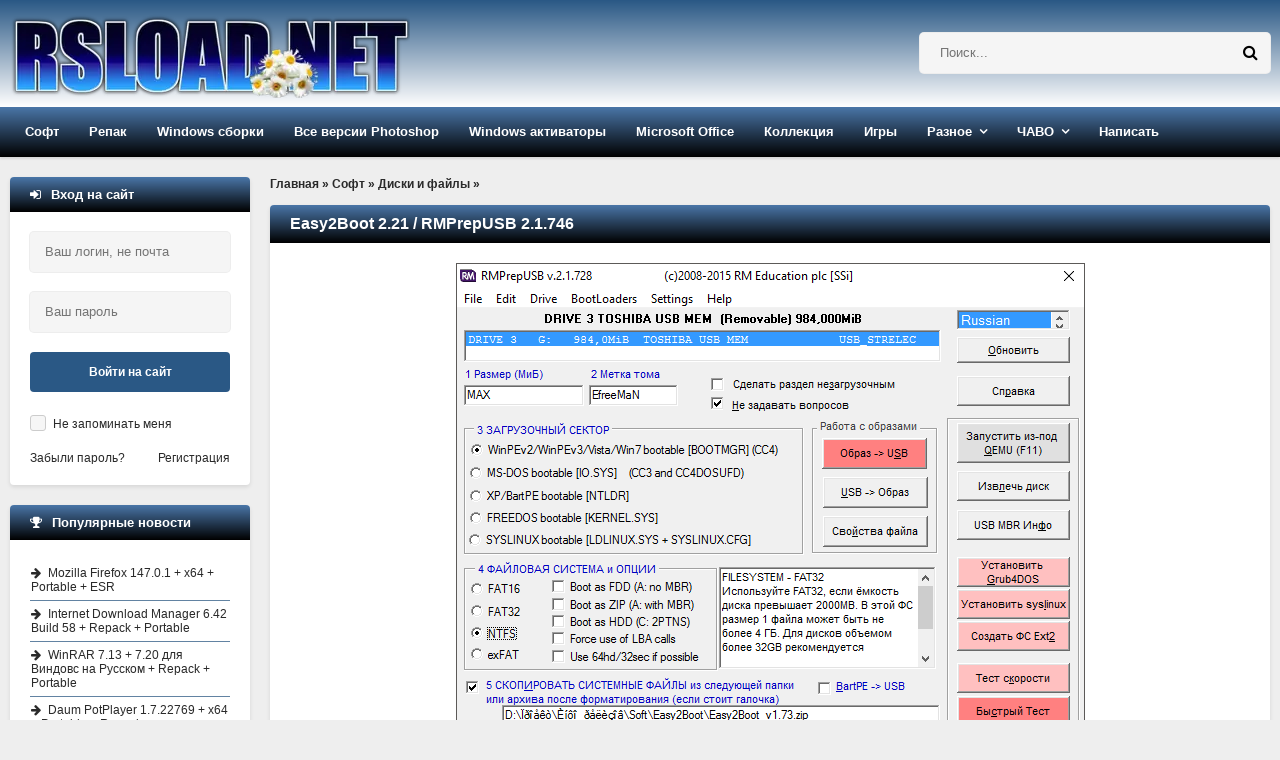

--- FILE ---
content_type: text/html; charset=windows-1251
request_url: https://rsload.net/soft/cleaner-disk/page,1,10,20831-easy2boot-v173-rmprepusb-v21728.html
body_size: 25649
content:
<!DOCTYPE html>
<html lang="ru">
<head>
    <meta http-equiv="Content-Type" content="text/html; charset=windows-1251" />
<title>Скачать Easy2Boot 2.21  бесплатно на Русском - страница 10</title>
<meta name="description" content="Скачать Easy2Boot 2.21  /  RMPrepUSB 2.1.746 бесплатно для Windows x86/x64: прямая ссылка/торрент. Язык: Eng/Rus. Активация: ключ/Free - страница 10" />

<meta property="og:site_name" content="Скачать программы для компьютера Windows бесплатно" />
<meta property="og:type" content="article" />
<meta property="og:title" content="Easy2Boot 2.21  /  RMPrepUSB 2.1.746" />
<meta property="og:url" content="https://rsload.net/soft/cleaner-disk/20831-easy2boot-v173-rmprepusb-v21728.html" />
<meta property="og:image" content="https://rsload.net/images3/news/Soft/Easy2Boot/scr1.png" />
<link rel="search" type="application/opensearchdescription+xml" href="https://rsload.net/engine/opensearch.php" title="Скачать программы для компьютера Windows бесплатно" />
    <link rel="canonical" href="https://rsload.net/soft/cleaner-disk/20831-easy2boot-v173-rmprepusb-v21728.html" />
    <meta name="viewport" content="width=device-width, initial-scale=1.0" /> 
    
 
    
    <link rel="icon" type="image/png" href="https://rsload.net/favicon.png">

 
    <link rel="preload" href="https://rsload.net/templates/rsload-2016/fonts/fontawesome-webfont.woff2?v=4.5.0" as="font" type="font/woff2" crossorigin="anonymous" />
    
 
    <link href="/templates/rsload-2016/style/styles2.css" type="text/css" rel="stylesheet" />
 
    <link rel="preload" href="/templates/rsload-2016/style/engine.css" as="style" onload="this.onload=null;this.rel='stylesheet'">
    <noscript><link rel="stylesheet" href="/templates/rsload-2016/style/engine.css"></noscript>
    
 
    
    <meta name="yandex-verification" content="cc3586cc40a9716f" />
           
	    <meta name="verify-admitad" content="5a5121804a" />

    
    
  </head>
    
    <script>$(document).ready(function() {$('a[href*="/download?"]').attr('target','_blank');});</script>
    <body>
        
<div class="wrap">

	<header class="header">

		<div class="header-in center">
		
			<div class="header-line clearfix">
				<a href="/" class="logotype" title="На главную">
					<br> <img src="/templates/rsload-2016/images/logo-0320250.webp" alt="rsload" />  
				</a>
				    <div class="search-box">
						<form id="quicksearch" method="post">
							<input type="hidden" name="do" value="search" />
							<input type="hidden" name="subaction" value="search" />
					 	<div class="search-inner">
							  	<input id="story" name="story" placeholder="Поиск..." type="text" />
								<button type="submit" title="Найти">  <span class="fa fa-search"></span></button>
							</div> 
						</form>
				</div>  
			</div>
			
			<ul class="header-menu icon-l clearfix">
				
				<li><a href="/soft/">Софт</a>
					<ul class="hidden-menu">
						<li><a href="/soft/browser/">Браузеры и почта</a></li>
     					<li><a href="/soft/cleaner-disk/">Диски и файлы</a></li>
      					<li><a href="/soft/security/">Безопасность</a></li>
      <li><a href="/soft/optimization/">Оптимизация</a></li>
      <li><a href="/soft/manager/">Менеджеры</a></li>
	  <li><a href="/soft/converter/">Конвертеры</a></li>
      <li><a href="/soft/document/">Документы</a></li>
      <li><a href="/soft/editor/">Редакторы</a></li>
                    <li><a href="/soft/drivers/">Драйвера</a></li>
      <li><a href="/soft/talk/">Общение</a></li>
      <li><a href="/soft/graphics/">Графика</a></li>
	  <li><a href="/soft/player/">Плееры</a></li>
      <li><a href="/soft/registry/">Реестр</a></li>
      <li><a href="/soft/traffic/">Связь</a></li>
      <li><a href="/soft/soft-other/">Разное</a></li>
                   
	  <li><a href="/soft/desktop/">Рабочий стол</a></li>
	  <li><a href="/soft/big-programm/">Большие программы</a></li>
      <li><a href="/soft/videourok/">Видеоуроки-3D-Текст-Графика</a></li>
                              
                        
					</ul>
				</li>
				<li><a href="/repack/">Репак</a>
					<ul class="hidden-menu">
    <li>  <a href="/repack/kpojiuk/">KpoJIuK  </a></li>
  	 <li> <a href="/repack/diakov/">Diakov</a></li>
<li><a href="/repack/tryroom/">TryRooM</a></li>
					</ul>
				</li>
                <li><a href="/soft/windows/">Windows сборки</a> 
                <ul class="hidden-menu">
                        <li> <a href="/soft/windows/windows-11-sborka/">Windows 11</a></li>
                    <li> <a href="/soft/windows/windows-10-sborka/">Windows 10</a></li>
                    <li> <a href="/soft/windows/windows-8-sborka/">Windows 8-8.1</a></li>
                    <li> <a href="/soft/windows/windows-7-sborka/">Windows 7</a></li>
                    <li> <a href="/soft/windows/windows-xp-sborka/">Windows XP</a></li>
                    </ul></li>
                
                <li><a href="/photoshop.html">Все версии Photoshop</a></li>
                <li><a href="/aktivatory-windows.html">Windows активаторы</a></li>
                <li><a href="/microsoft-office.html">Microsoft Office</a></li>
                <li><a href="/collection.html">Коллекция</a></li>
            
				<li><a href="/games/">Игры</a>
					
				</li>

                				<li class="submenu"><a href="#">Разное</a>
					<ul class="hidden-menu">
          <li> <a href="/news/">Новости</a></li>
 		<li>   <a href="/mobile/">Все для Android </a></li>
      <li><a href="/wallpaper/">Обои рабочего стола</a></li>

					</ul>
				</li>
				<li class="submenu"><a href="#">ЧАВО</a>
					<ul class="hidden-menu">
     <li> <a href="/pravila.html" rel="nofollow">Правила проекта</a></li>
     <li> <a href="/status.html" rel="nofollow">Рейтинг</a></li>
	 					</ul>
				</li>
				
               				<li><a href="https://rsload.net/feedback.html" rel="nofollow">Написать</a></li>
			</ul>
			
		</div>
	</header>
	
	<!-- END HEADER -->
	
	<div class="cols center clearfix">
	
		<main class="cont clearfix">
			
			<div class="speedbar">
	<span id="dle-speedbar" itemscope itemtype="https://schema.org/BreadcrumbList"><span itemprop="itemListElement" itemscope itemtype="https://schema.org/ListItem"><meta itemprop="position" content="1"><a href="https://rsload.net/" itemprop="item"><span itemprop="name">Главная</span></a></span> &raquo; <span itemprop="itemListElement" itemscope itemtype="https://schema.org/ListItem"><meta itemprop="position" content="2"><a href="https://rsload.net/soft/" itemprop="item"><span itemprop="name">Софт</span></a></span> &raquo; <span itemprop="itemListElement" itemscope itemtype="https://schema.org/ListItem"><meta itemprop="position" content="3"><a href="https://rsload.net/soft/cleaner-disk/" itemprop="item"><span itemprop="name">Диски и файлы</span></a></span> &raquo; </span>
</div><br>
            
     
                           
                
            
            
                               
            
           
                                 
           
                             
            
            
                 
            
                 
         
                    
            
                  
            
                  
            
                              
            
            
                  
            
                     
            
                       
            
                                  
            
                   
            
                               
            
                     
            
                  
            
                            
             
            
                   
            
                       
            
			<div id='dle-content'> 
<article class="full">
	<div class="short">
         
		<div class="short-top flex-row">
          			<h1 class="short-title icon-r">Easy2Boot 2.21  /  RMPrepUSB 2.1.746</h1>
		</div>
        		<div class="short-text full-text video-box clearfix">

            			<div align="center"><img fetchpriority="high" class="fr-dii fr-draggable" alt="" style="width: auto; height: auto;" src="https://rsload.net/images3/news/Soft/Easy2Boot/scr1.png" border="0" /></div><div><br />С помощью инструмента с открытым исходным кодом <b>Easy2Boot</b> вы можете всего за несколько шагов создать мультизагрузочный USB-накопитель с любым количеством активных систем, установочных компакт-дисков и утилит.</div><div><br /></div><div>Особенностью программы является то, что пользователю достаточно распаковать содержимое архива на загрузочную флешку, а затем скопировать файлы ISO в соответствующие подкаталоги. Адаптация файлов для меню больше не требуется, поскольку инструмент сначала сканирует каталоги при каждом запуске, а затем самостоятельно создает пункты меню. Windows PE или установочные DVD диски также могут быть интегрированы с коллекцией сценариев.<br /><br />В целом Easy2Boot не является самостоятельной программой. Скорее, это набор меню и скриптов для <a href="https://rsload.net/soft/manager/36106-grub4dos.html">Grub4Dos</a>, позволяющий создавать загрузочную флешку для запуска различных систем ISO.</div><br /><div align="center"><img loading="lazy" class="fr-dii fr-draggable" alt="" style="width: auto; height: auto;" src="https://rsload.net/images3/news/Soft/Easy2Boot/scr2.png" border="0" /></div><br /><br /><br /><!--dle_spoiler Инструкция --><div class="title_spoiler"><a href="javascript:ShowOrHide('sp5b0ffc63ab40015956699449ba086f84')"><img loading="lazy" id="image-sp5b0ffc63ab40015956699449ba086f84" style="vertical-align: middle;border: none;" alt="" style="width: auto; height: auto;" src="/templates/rsload-2016/dleimages/spoiler-plus.gif" /></a>&nbsp;<a href="javascript:ShowOrHide('sp5b0ffc63ab40015956699449ba086f84')"><!--spoiler_title-->Инструкция<!--spoiler_title_end--></a></div><div id="sp5b0ffc63ab40015956699449ba086f84" class="text_spoiler" style="display:none;"><!--spoiler_text--><br />- Устанавливаем Install_RMPrepUSB_Full.zip (лежит в архиве). Второй архив не распаковываем, остается как есть.<br />- Запускаем только что установленную программу и настраиваем ее следующим образом:<br />1 - ставим галочку напротив «Не задавать вопросов»<br />2 - Указываем размер тома "MAX" и любую метку<br />3 - Загрузочный сектор выделяем первый, т.е. WinPEv2<br />4 - Файловую систему выбираем либо FAT32, либо NTFS (FAT32 не поддерживает файлы размеров больше 4 гб)<br />5 - Указываем пункт "Скопировать системные файлы из следующей папки", здесь выбираем наш архив Easy2Boot, на вопрос отвечаем "нет"<br />6 - Нажимаем клавишу "Подготовить диск" (при этом с флешки удалятся все данные)<br />7 - Жмем кнопку «Установить Grub4Dos», на запрос отвечаем "Нет"<br />8 - Зайдите в содержимое флешки в папку _ISO и перенесите нужные вам образы ISO в нужные папки (можно использовать несколько образов для одной ОС), например:<br />•Windows XP — в _ISO/Windows/XP<br />•Windows 8 и 8.1 — в _ISO/Windows/WIN8<br />•Windows 10 — в _ISO/Windows/WIN10<br />•Антивирусные ISO — в _ISO/Antivirus<br />И так далее, по контексту и названию папок. Образы можно положить также в корень папки _ISO, в данном случае они в дальнейшем будут отображаться в основном меню при загрузке с флешки.<br />9 - После того, как все нужные образы перенесены на флешку, в RMPrepUSB нажмите Ctrl+F2 или в меню Drive выберите — Make All Files on Drive Contiguous. По завершении операции флешка готова, и вы можете либо загрузиться с нее, либо нажать F11 для тестирования ее в QEMU<br />Теперь можно загружаться, либо для тестирования нажать кнопку F11<br /><br />Примечания:<br />в папке docs вы найдете документацию на английском по редактированию меню, оформления и другим возможностям.<br />•Если какие-то ISO загружаются некорректно, измените их расширение на .zipask, в этом случае при запуске данного ISO из загрузочного меню флешки можно будет выбрать различные варианты его запуска и найти подходящий. •В любое время вы можете добавлять новые или удалять старые образы с флешки. После этого не забудьте воспользоваться Ctrl+F2 (Make All Files on Drive Contiguous) в RMPrepUSB.<br /><br />•При установке Windows 7, Windows 8 или 8.1-10 вам будет задаваться вопрос о том, какой ключ использовать: вы можете ввести его сами, использовать пробный ключ от Microsoft, или же произвести установку без ввода ключа (потом все равно потребуется активация). Это примечание пишу к тому, что не стоит удивляться появлению меню, которого раньше не было при установке Windows, оно мало на что влияет. <!--spoiler_text_end--></div><!--/dle_spoiler--><br /><br />Открытый исходный код поддерживает ISO, ERD, MSDart, MS-DOS, Linux Live Images, Hirens, FreeDOS, HitMan Pro, Linux+Persistence, AntiVirus, XBMC, Eset, KonBoot, установку XP на диск SATA, MemTest86+, OpenElec Live, Win Builder. ISO, WinPE ISO и многие другие инструменты и системы.<br /><br /><br /><i>Язык</i>: Русский + Multi<br /><i>Размер</i>: 35 MB<br /><i>Скачать</i> <a class="" href="/download?a%3AaHR0cHM6Ly9zNC5maXh0aS5ydS9maWxlcy9mcmVld2FyZS9FYXN5MkJvb3RfLnJhcg%3D%3D" rel="external noopener noreferrer">Easy2Boot 2.21</a> бесплатно &nbsp;/ <a href="/download?a%3AaHR0cHM6Ly9zNC5maXh0aS5ydS9maWxlcy9mcmVld2FyZS9JbnN0YWxsX1JNUHJlcFVTQl9GdWxsX3YyLjEuNzQ2LnJhcg%3D%3D" rel="external noopener noreferrer">RMPrepUSB 2.1.746</a>   
                    <script>
document.addEventListener('DOMContentLoaded', function() {
  var images = document.getElementsByTagName('img');
  for (var i = 0; i < images.length; i++) {
    if (!images[i].hasAttribute('alt') || images[i].getAttribute('alt') === '') {
      // Извлекаем имя файла из URL для использования в alt
      var fileName = images[i].src.split('/').pop();
      fileName = fileName.split('.')[0].replace(/-|_/g, ' ');
      images[i].alt = fileName || 'Описание изображения';
    }
  }
});
</script>
 
                     
<br>                
       <br><br>                         
  
                    
<br>             
           
                     
			
			 
			
		</div>
		<div class="short-bottom flex-row icon-l ignore-select">
			<div class="short-bottom-left">
				
				
				<div>
					<div class="orating flex-row" id="orating-20831">
						<a href="javascript:void(0)" class="orating_m" title="Не нравится" onclick="orating(20831,0);return false;"></a>
						<a href="javascript:void(0)" class="orating_res" onclick="ostats(20831,1,true);return false;">+193</a>
						<a href="javascript:void(0)" class="orating_p" title="Нравится" onclick="orating(20831,1);return false;"></a>
					</div>
				</div>
				
			
			</div>
			<div class="short-bottom-right">
				
				 <div><span class="fa fa-calendar"></span>26-01-2025, 22:26</div>  
				<!-- <div></div> -->
			</div>
		</div>
	</div>
      
    <div class="side-box ignore-select">
		<div class="side-bt icon-l"><span class="fa fa-comments"></span>Если возникли вопросы, читать внимательно:</div>
	 	<div class="side-bc" id="full-comms">
        <div class="comm-item clearfix">
	<div class="comm-left">
		<div class="comm-av"> <img src="https://rsload.net/templates/rsload-2016/dleimages/noavatar.png"/> </div>
		<div>Группа: Журналист</div>
		<div>Регистрация: 15.05.2018</div>
			<div>Звание: Свой человек</div>	
       
	</div>
	<div class="comm-right">
		<div class="comm-one flex-row">
			<div class="comm-info">
				<span>Написал:</span> Kilopo
			</div>
			
		</div>
		<div class="comm-two full-text">
			<div class="comm-body clearfix">
				Я установил пароль на данный архив: <b>rsload</b><br><br>
                				<b>Не знаете, как установить/распаковать/скачать? Антивирус пугает угрозами? Что такое репак — <a href="https://rsload.net/otvety-na-voprosy.html" target="blank">читайте тут</a>.</b>

			</div>
		 
		</div>
		<div class="comm-three">
				<ul class="clearfix">
					 
				</ul>
		</div>
	</div>
</div>
		</div>
	</div>
    

     <div class="side-box ignore-select">
		<div class="side-bt icon-l">
   <span class="fa fa-link"></span>Читайте также по теме:
</div>
		<div class="side-bc">
			<ul class="side-top">
				<li><a href="https://rsload.net/soft/manager/20095-msactbackup.html" title="Официальная версия + инструкция: MSActBackUp 1.2.9" rel="related">MSActBackUp 1.2.9</a></li><li><a href="https://rsload.net/soft/desktop/18409-vslogonscreencustomizer.html" title="Официальная версия + инструкция: VSLogonScreenCustomizer 1.15.3.297 + x64  + Portable" rel="related">VSLogonScreenCustomizer 1.15.3.297 + x64  + Portable</a></li><li><a href="https://rsload.net/soft/cleaner-disk/14425-windows-7-rtm-usb-dvd-download-tool-10300-rus.html" title="Официальная версия + инструкция: Windows 7 RTM USB/DVD Download Tool 1.0.30.0 Rus + Portable" rel="related">Windows 7 RTM USB/DVD Download Tool 1.0.30.0 Rus + Portable</a></li><li><a href="https://rsload.net/keys/kaspersky/3376-kod-aktivacii-dlya-kasperskogo-2011.html" title="Официальная версия + инструкция: Код активации для Касперского 2011" rel="related">Код активации для Касперского 2011</a></li><li><a href="https://rsload.net/keys/kaspersky/1423-kod-aktivacii-dlya-kasperskogo-2010.html" title="Официальная версия + инструкция: Код активации для Касперского 2010" rel="related">Код активации для Касперского 2010</a></li>
			</ul>
		</div>
	</div> 
	
</article>

 <div class="side-box ignore-select">
<div class="side-bt icon-l">
<div class="forum-discussion-container">
  <span class="fa fa-plus"></span>&nbsp;&nbsp;Обсуждение программы и отзывы пользователей:
</div>
</div>
		<div class="side-bc">
			<form  method="post" name="dle-comments-form" id="dle-comments-form" ><!--noindex-->

<div class="add-comm-form clearfix" id="add-comm-form">
		

	
		
		
			
			
			
			
			
			
		
		<div class="ac-inputs flex-row">
			<input type="text" maxlength="35" name="name" id="name" placeholder="Ваше имя" />
			<input type="text" maxlength="35" name="mail" id="mail" placeholder="Ваш e-mail (необязательно)" />
		</div>
		
			
		<div class="ac-textarea"><script type="text/javascript">
<!--
var text_enter_url       = "Введите полный URL ссылки";
var text_enter_size       = "Введите размеры флэш ролика (ширина, высота)";
var text_enter_flash       = "Введите ссылку на флэш ролик";
var text_enter_page      = "Введите номер страницы";
var text_enter_url_name  = "Введите описание ссылки";
var text_enter_tooltip  = "Введите подсказку для ссылки";
var text_enter_page_name = "Введите описание ссылки";
var text_enter_image    = "Введите полный URL изображения";
var text_enter_email    = "Введите e-mail адрес";
var text_code           = "Использование: [CODE] Здесь Ваш код.. [/CODE]";
var text_quote          = "Использование: [QUOTE] Здесь Ваша Цитата.. [/QUOTE]";
var text_upload         = "Загрузка файлов и изображений на сервер";
var error_no_url        = "Вы должны ввести URL";
var error_no_title      = "Вы должны ввести название";
var error_no_email      = "Вы должны ввести e-mail адрес";
var prompt_start        = "Введите текст для форматирования";
var img_title   		= "Введите по какому краю выравнивать картинку (left, center, right)";
var email_title  	    = "Введите описание ссылки";
var text_pages  	    = "Страница";
var image_align  	    = "left";
var bb_t_emo  	        = "Вставка смайликов";
var bb_t_col  	        = "Цвет:";
var text_enter_list     = "Введите пункт списка. Для завершения ввода оставьте поле пустым.";
var text_alt_image      = "Введите описание изображения";
var img_align  	        = "Выравнивание";
var img_align_sel  	    = "<select name='dleimagealign' id='dleimagealign' class='ui-widget-content ui-corner-all'><option value='' >Нет</option><option value='left' selected>По левому краю</option><option value='right' >По правому краю</option><option value='center' >По центру</option></select>";
	
var selField  = "comments";
var fombj    = document.getElementById( 'dle-comments-form' );
-->
</script>
<div class="bb-editor ignore-select">
<div class="bb-pane" onmouseenter="if(is_ie9) get_sel(eval('fombj.'+ selField));">
<b id="b_b" class="bb-btn" onclick="simpletag('b')" title="Полужирный"></b>
<b id="b_i" class="bb-btn" onclick="simpletag('i')" title="Наклонный текст"></b>
<b id="b_u" class="bb-btn" onclick="simpletag('u')" title="Подчёркнутый текст"></b>
<b id="b_s" class="bb-btn" onclick="simpletag('s')" title="Зачёркнутый текст"></b>
<span class="bb-sep"></span>
<b id="b_left" class="bb-btn" onclick="simpletag('left')" title="Выравнивание по левому краю"></b>
<b id="b_center" class="bb-btn" onclick="simpletag('center')" title="По центру"></b>
<b id="b_right" class="bb-btn" onclick="simpletag('right')" title="Выравнивание по правому краю"></b>
<span class="bb-sep"></span>
<b id="b_emo" class="bb-btn" onclick="show_bb_dropdown(this)" title="Вставка смайликов" tabindex="-1"></b>
<ul class="bb-pane-dropdown">
	<li><table cellpadding="0" cellspacing="0" border="0" width="100%"><tr><td style="padding:5px;" align="center"><a href="#" onclick="dle_smiley(':001:'); return false;"><img alt="001" class="emoji" src="https://rsload.net/engine/data/emoticons/001.gif" /></a></td><td style="padding:5px;" align="center"><a href="#" onclick="dle_smiley(':002:'); return false;"><img alt="002" class="emoji" src="https://rsload.net/engine/data/emoticons/002.gif" /></a></td><td style="padding:5px;" align="center"><a href="#" onclick="dle_smiley(':003:'); return false;"><img alt="003" class="emoji" src="https://rsload.net/engine/data/emoticons/003.gif" /></a></td><td style="padding:5px;" align="center"><a href="#" onclick="dle_smiley(':004:'); return false;"><img alt="004" class="emoji" src="https://rsload.net/engine/data/emoticons/004.gif" /></a></td><td style="padding:5px;" align="center"><a href="#" onclick="dle_smiley(':005:'); return false;"><img alt="005" class="emoji" src="https://rsload.net/engine/data/emoticons/005.gif" /></a></td><td style="padding:5px;" align="center"><a href="#" onclick="dle_smiley(':006:'); return false;"><img alt="006" class="emoji" src="https://rsload.net/engine/data/emoticons/006.gif" /></a></td><td style="padding:5px;" align="center"><a href="#" onclick="dle_smiley(':007:'); return false;"><img alt="007" class="emoji" src="https://rsload.net/engine/data/emoticons/007.gif" /></a></td></tr><tr><td style="padding:5px;" align="center"><a href="#" onclick="dle_smiley(':008:'); return false;"><img alt="008" class="emoji" src="https://rsload.net/engine/data/emoticons/008.gif" /></a></td><td style="padding:5px;" align="center"><a href="#" onclick="dle_smiley(':009:'); return false;"><img alt="009" class="emoji" src="https://rsload.net/engine/data/emoticons/009.gif" /></a></td><td style="padding:5px;" align="center"><a href="#" onclick="dle_smiley(':010:'); return false;"><img alt="010" class="emoji" src="https://rsload.net/engine/data/emoticons/010.gif" /></a></td><td style="padding:5px;" align="center"><a href="#" onclick="dle_smiley(':011:'); return false;"><img alt="011" class="emoji" src="https://rsload.net/engine/data/emoticons/011.gif" /></a></td><td style="padding:5px;" align="center"><a href="#" onclick="dle_smiley(':012:'); return false;"><img alt="012" class="emoji" src="https://rsload.net/engine/data/emoticons/012.gif" /></a></td><td style="padding:5px;" align="center"><a href="#" onclick="dle_smiley(':013:'); return false;"><img alt="013" class="emoji" src="https://rsload.net/engine/data/emoticons/013.gif" /></a></td><td style="padding:5px;" align="center"><a href="#" onclick="dle_smiley(':014:'); return false;"><img alt="014" class="emoji" src="https://rsload.net/engine/data/emoticons/014.gif" /></a></td></tr><tr><td style="padding:5px;" align="center"><a href="#" onclick="dle_smiley(':015:'); return false;"><img alt="015" class="emoji" src="https://rsload.net/engine/data/emoticons/015.gif" /></a></td><td style="padding:5px;" align="center"><a href="#" onclick="dle_smiley(':016:'); return false;"><img alt="016" class="emoji" src="https://rsload.net/engine/data/emoticons/016.gif" /></a></td><td style="padding:5px;" align="center"><a href="#" onclick="dle_smiley(':017:'); return false;"><img alt="017" class="emoji" src="https://rsload.net/engine/data/emoticons/017.gif" /></a></td><td style="padding:5px;" align="center"><a href="#" onclick="dle_smiley(':018:'); return false;"><img alt="018" class="emoji" src="https://rsload.net/engine/data/emoticons/018.gif" /></a></td><td style="padding:5px;" align="center"><a href="#" onclick="dle_smiley(':019:'); return false;"><img alt="019" class="emoji" src="https://rsload.net/engine/data/emoticons/019.gif" /></a></td><td style="padding:5px;" align="center"><a href="#" onclick="dle_smiley(':020:'); return false;"><img alt="020" class="emoji" src="https://rsload.net/engine/data/emoticons/020.gif" /></a></td><td style="padding:5px;" align="center"><a href="#" onclick="dle_smiley(':021:'); return false;"><img alt="021" class="emoji" src="https://rsload.net/engine/data/emoticons/021.gif" /></a></td></tr><tr><td style="padding:5px;" align="center"><a href="#" onclick="dle_smiley(':022:'); return false;"><img alt="022" class="emoji" src="https://rsload.net/engine/data/emoticons/022.gif" /></a></td><td style="padding:5px;" align="center"><a href="#" onclick="dle_smiley(':023:'); return false;"><img alt="023" class="emoji" src="https://rsload.net/engine/data/emoticons/023.gif" /></a></td><td style="padding:5px;" align="center"><a href="#" onclick="dle_smiley(':024:'); return false;"><img alt="024" class="emoji" src="https://rsload.net/engine/data/emoticons/024.gif" /></a></td><td style="padding:5px;" align="center"><a href="#" onclick="dle_smiley(':025:'); return false;"><img alt="025" class="emoji" src="https://rsload.net/engine/data/emoticons/025.gif" /></a></td><td style="padding:5px;" align="center"><a href="#" onclick="dle_smiley(':026:'); return false;"><img alt="026" class="emoji" src="https://rsload.net/engine/data/emoticons/026.gif" /></a></td><td style="padding:5px;" align="center"><a href="#" onclick="dle_smiley(':027:'); return false;"><img alt="027" class="emoji" src="https://rsload.net/engine/data/emoticons/027.gif" /></a></td><td style="padding:5px;" align="center"><a href="#" onclick="dle_smiley(':028:'); return false;"><img alt="028" class="emoji" src="https://rsload.net/engine/data/emoticons/028.gif" /></a></td></tr><tr><td style="padding:5px;" align="center"><a href="#" onclick="dle_smiley(':029:'); return false;"><img alt="029" class="emoji" src="https://rsload.net/engine/data/emoticons/029.gif" /></a></td><td style="padding:5px;" align="center"><a href="#" onclick="dle_smiley(':030:'); return false;"><img alt="030" class="emoji" src="https://rsload.net/engine/data/emoticons/030.gif" /></a></td><td style="padding:5px;" align="center"><a href="#" onclick="dle_smiley(':031:'); return false;"><img alt="031" class="emoji" src="https://rsload.net/engine/data/emoticons/031.gif" /></a></td><td style="padding:5px;" align="center"><a href="#" onclick="dle_smiley(':032:'); return false;"><img alt="032" class="emoji" src="https://rsload.net/engine/data/emoticons/032.gif" /></a></td><td style="padding:5px;" align="center"><a href="#" onclick="dle_smiley(':033:'); return false;"><img alt="033" class="emoji" src="https://rsload.net/engine/data/emoticons/033.gif" /></a></td><td style="padding:5px;" align="center"><a href="#" onclick="dle_smiley(':034:'); return false;"><img alt="034" class="emoji" src="https://rsload.net/engine/data/emoticons/034.gif" /></a></td><td style="padding:5px;" align="center"><a href="#" onclick="dle_smiley(':035:'); return false;"><img alt="035" class="emoji" src="https://rsload.net/engine/data/emoticons/035.gif" /></a></td></tr><tr><td style="padding:5px;" align="center"><a href="#" onclick="dle_smiley(':036:'); return false;"><img alt="036" class="emoji" src="https://rsload.net/engine/data/emoticons/036.gif" /></a></td><td style="padding:5px;" align="center"><a href="#" onclick="dle_smiley(':037:'); return false;"><img alt="037" class="emoji" src="https://rsload.net/engine/data/emoticons/037.gif" /></a></td><td style="padding:5px;" align="center"><a href="#" onclick="dle_smiley(':038:'); return false;"><img alt="038" class="emoji" src="https://rsload.net/engine/data/emoticons/038.gif" /></a></td><td style="padding:5px;" align="center"><a href="#" onclick="dle_smiley(':039:'); return false;"><img alt="039" class="emoji" src="https://rsload.net/engine/data/emoticons/039.gif" /></a></td><td style="padding:5px;" align="center"><a href="#" onclick="dle_smiley(':040:'); return false;"><img alt="040" class="emoji" src="https://rsload.net/engine/data/emoticons/040.gif" /></a></td><td style="padding:5px;" align="center"><a href="#" onclick="dle_smiley(':041:'); return false;"><img alt="041" class="emoji" src="https://rsload.net/engine/data/emoticons/041.gif" /></a></td><td style="padding:5px;" align="center"><a href="#" onclick="dle_smiley(':042:'); return false;"><img alt="042" class="emoji" src="https://rsload.net/engine/data/emoticons/042.gif" /></a></td></tr><tr><td style="padding:5px;" align="center"><a href="#" onclick="dle_smiley(':043:'); return false;"><img alt="043" class="emoji" src="https://rsload.net/engine/data/emoticons/043.gif" /></a></td><td style="padding:5px;" align="center"><a href="#" onclick="dle_smiley(':044:'); return false;"><img alt="044" class="emoji" src="https://rsload.net/engine/data/emoticons/044.gif" /></a></td><td style="padding:5px;" align="center"><a href="#" onclick="dle_smiley(':045:'); return false;"><img alt="045" class="emoji" src="https://rsload.net/engine/data/emoticons/045.gif" /></a></td><td style="padding:5px;" align="center"><a href="#" onclick="dle_smiley(':046:'); return false;"><img alt="046" class="emoji" src="https://rsload.net/engine/data/emoticons/046.gif" /></a></td><td style="padding:5px;" align="center"><a href="#" onclick="dle_smiley(':047:'); return false;"><img alt="047" class="emoji" src="https://rsload.net/engine/data/emoticons/047.gif" /></a></td><td style="padding:5px;" align="center"><a href="#" onclick="dle_smiley(':048:'); return false;"><img alt="048" class="emoji" src="https://rsload.net/engine/data/emoticons/048.gif" /></a></td><td style="padding:5px;" align="center"><a href="#" onclick="dle_smiley(':049:'); return false;"><img alt="049" class="emoji" src="https://rsload.net/engine/data/emoticons/049.gif" /></a></td></tr><tr><td style="padding:5px;" align="center"><a href="#" onclick="dle_smiley(':050:'); return false;"><img alt="050" class="emoji" src="https://rsload.net/engine/data/emoticons/050.gif" /></a></td></tr></table></li>
</ul>
<span class="bb-sep"></span>


<ul class="bb-pane-dropdown" style="min-width: 150px !important;">
	<li>
		<div class="color-palette"><div><button onclick="setColor( $(this).data('value') );" type="button" class="color-btn" style="background-color:#000000;" data-value="#000000"></button><button onclick="setColor( $(this).data('value') );" type="button" class="color-btn" style="background-color:#424242;" data-value="#424242"></button><button onclick="setColor( $(this).data('value') );" type="button" class="color-btn" style="background-color:#636363;" data-value="#636363"></button><button onclick="setColor( $(this).data('value') );" type="button" class="color-btn" style="background-color:#9C9C94;" data-value="#9C9C94"></button><button type="button" onclick="setColor( $(this).data('value') );" class="color-btn" style="background-color:#CEC6CE;" data-value="#CEC6CE"></button><button type="button" onclick="setColor( $(this).data('value') );" class="color-btn" style="background-color:#EFEFEF;" data-value="#EFEFEF"></button><button type="button" onclick="setColor( $(this).data('value') );" class="color-btn" style="background-color:#F7F7F7;" data-value="#F7F7F7"></button><button type="button" onclick="setColor( $(this).data('value') );" class="color-btn" style="background-color:#FFFFFF;" data-value="#FFFFFF"></button></div><div><button type="button" onclick="setColor( $(this).data('value') );" class="color-btn" style="background-color:#FF0000;" data-value="#FF0000"></button><button type="button" onclick="setColor( $(this).data('value') );" class="color-btn" style="background-color:#FF9C00;" data-value="#FF9C00"></button><button type="button" onclick="setColor( $(this).data('value') );" class="color-btn" style="background-color:#FFFF00;"  data-value="#FFFF00"></button><button type="button" onclick="setColor( $(this).data('value') );" class="color-btn" style="background-color:#00FF00;"  data-value="#00FF00"></button><button type="button" onclick="setColor( $(this).data('value') );" class="color-btn" style="background-color:#00FFFF;"  data-value="#00FFFF" ></button><button type="button" onclick="setColor( $(this).data('value') );" class="color-btn" style="background-color:#0000FF;"  data-value="#0000FF" ></button><button type="button" onclick="setColor( $(this).data('value') );" class="color-btn" style="background-color:#9C00FF;"  data-value="#9C00FF" ></button><button type="button" onclick="setColor( $(this).data('value') );" class="color-btn" style="background-color:#FF00FF;"  data-value="#FF00FF" ></button></div><div><button type="button" onclick="setColor( $(this).data('value') );" class="color-btn" style="background-color:#F7C6CE;"  data-value="#F7C6CE" ></button><button type="button" onclick="setColor( $(this).data('value') );" class="color-btn" style="background-color:#FFE7CE;"  data-value="#FFE7CE" ></button><button type="button" onclick="setColor( $(this).data('value') );" class="color-btn" style="background-color:#FFEFC6;"  data-value="#FFEFC6" ></button><button type="button" onclick="setColor( $(this).data('value') );" class="color-btn" style="background-color:#D6EFD6;"  data-value="#D6EFD6" ></button><button type="button" onclick="setColor( $(this).data('value') );" class="color-btn" style="background-color:#CEDEE7;"  data-value="#CEDEE7" ></button><button type="button" onclick="setColor( $(this).data('value') );" class="color-btn" style="background-color:#CEE7F7;"  data-value="#CEE7F7" ></button><button type="button" onclick="setColor( $(this).data('value') );" class="color-btn" style="background-color:#D6D6E7;"  data-value="#D6D6E7" ></button><button type="button" onclick="setColor( $(this).data('value') );" class="color-btn" style="background-color:#E7D6DE;"  data-value="#E7D6DE" ></button></div><div><button type="button" onclick="setColor( $(this).data('value') );" class="color-btn" style="background-color:#E79C9C;"  data-value="#E79C9C" ></button><button type="button" onclick="setColor( $(this).data('value') );" class="color-btn" style="background-color:#FFC69C;"  data-value="#FFC69C" ></button><button type="button" onclick="setColor( $(this).data('value') );" class="color-btn" style="background-color:#FFE79C;"  data-value="#FFE79C" ></button><button type="button" onclick="setColor( $(this).data('value') );" class="color-btn" style="background-color:#B5D6A5;"  data-value="#B5D6A5" ></button><button type="button" onclick="setColor( $(this).data('value') );" class="color-btn" style="background-color:#A5C6CE;"  data-value="#A5C6CE" ></button><button type="button" onclick="setColor( $(this).data('value') );" class="color-btn" style="background-color:#9CC6EF;"  data-value="#9CC6EF" ></button><button type="button" onclick="setColor( $(this).data('value') );" class="color-btn" style="background-color:#B5A5D6;"  data-value="#B5A5D6" ></button><button type="button" onclick="setColor( $(this).data('value') );" class="color-btn" style="background-color:#D6A5BD;"  data-value="#D6A5BD" ></button></div><div><button type="button" onclick="setColor( $(this).data('value') );" class="color-btn" style="background-color:#E76363;"  data-value="#E76363" ></button><button type="button" onclick="setColor( $(this).data('value') );" class="color-btn" style="background-color:#F7AD6B;"  data-value="#F7AD6B" ></button><button type="button" onclick="setColor( $(this).data('value') );" class="color-btn" style="background-color:#FFD663;"  data-value="#FFD663" ></button><button type="button" onclick="setColor( $(this).data('value') );" class="color-btn" style="background-color:#94BD7B;"  data-value="#94BD7B" ></button><button type="button" onclick="setColor( $(this).data('value') );" class="color-btn" style="background-color:#73A5AD;"  data-value="#73A5AD" ></button><button type="button" onclick="setColor( $(this).data('value') );" class="color-btn" style="background-color:#6BADDE;"  data-value="#6BADDE" ></button><button type="button" onclick="setColor( $(this).data('value') );" class="color-btn" style="background-color:#8C7BC6;"  data-value="#8C7BC6" ></button><button type="button" onclick="setColor( $(this).data('value') );" class="color-btn" style="background-color:#C67BA5;"  data-value="#C67BA5" ></button></div><div><button type="button" onclick="setColor( $(this).data('value') );" class="color-btn" style="background-color:#CE0000;"  data-value="#CE0000" ></button><button type="button" onclick="setColor( $(this).data('value') );" class="color-btn" style="background-color:#E79439;"  data-value="#E79439" ></button><button type="button" onclick="setColor( $(this).data('value') );" class="color-btn" style="background-color:#EFC631;"  data-value="#EFC631" ></button><button type="button" onclick="setColor( $(this).data('value') );" class="color-btn" style="background-color:#6BA54A;"  data-value="#6BA54A" ></button><button type="button" onclick="setColor( $(this).data('value') );" class="color-btn" style="background-color:#4A7B8C;"  data-value="#4A7B8C" ></button><button type="button" onclick="setColor( $(this).data('value') );" class="color-btn" style="background-color:#3984C6;"  data-value="#3984C6" ></button><button type="button" onclick="setColor( $(this).data('value') );" class="color-btn" style="background-color:#634AA5;"  data-value="#634AA5" ></button><button type="button" onclick="setColor( $(this).data('value') );" class="color-btn" style="background-color:#A54A7B;"  data-value="#A54A7B" ></button></div><div><button type="button" onclick="setColor( $(this).data('value') );" class="color-btn" style="background-color:#9C0000;"  data-value="#9C0000" ></button><button type="button" onclick="setColor( $(this).data('value') );" class="color-btn" style="background-color:#B56308;"  data-value="#B56308" ></button><button type="button" onclick="setColor( $(this).data('value') );" class="color-btn" style="background-color:#BD9400;"  data-value="#BD9400" ></button><button type="button" onclick="setColor( $(this).data('value') );" class="color-btn" style="background-color:#397B21;"  data-value="#397B21" ></button><button type="button" onclick="setColor( $(this).data('value') );" class="color-btn" style="background-color:#104A5A;"  data-value="#104A5A" ></button><button type="button" onclick="setColor( $(this).data('value') );" class="color-btn" style="background-color:#085294;"  data-value="#085294" ></button><button type="button" onclick="setColor( $(this).data('value') );" class="color-btn" style="background-color:#311873;"  data-value="#311873" ></button><button type="button" onclick="setColor( $(this).data('value') );" class="color-btn" style="background-color:#731842;"  data-value="#731842" ></button></div><div><button type="button" onclick="setColor( $(this).data('value') );" class="color-btn" style="background-color:#630000;"  data-value="#630000" ></button><button type="button" onclick="setColor( $(this).data('value') );" class="color-btn" style="background-color:#7B3900;"  data-value="#7B3900" ></button><button type="button" onclick="setColor( $(this).data('value') );" class="color-btn" style="background-color:#846300;"  data-value="#846300" ></button><button type="button" onclick="setColor( $(this).data('value') );" class="color-btn" style="background-color:#295218;"  data-value="#295218" ></button><button type="button" onclick="setColor( $(this).data('value') );" class="color-btn" style="background-color:#083139;"  data-value="#083139" ></button><button type="button" onclick="setColor( $(this).data('value') );" class="color-btn" style="background-color:#003163;"  data-value="#003163" ></button><button type="button" onclick="setColor( $(this).data('value') );" class="color-btn" style="background-color:#21104A;"  data-value="#21104A" ></button><button type="button" onclick="setColor( $(this).data('value') );" class="color-btn" style="background-color:#4A1031;"  data-value="#4A1031" ></button></div></div>				
	</li>
</ul>
<span class="bb-sep"></span>
<b id="b_hide" class="bb-btn" onclick="simpletag('hide')" title="Скрытый текст"></b>
<b id="b_quote" class="bb-btn" onclick="simpletag('quote')" title="Вставка цитаты"></b>
<b id="b_tnl" class="bb-btn" onclick="translit()" title="Преобразовать выбранный текст из транслитерации в кириллицу"></b>
<b id="b_spoiler" class="bb-btn" onclick="simpletag('spoiler')" title="Вставка спойлера"></b>
</div>
<textarea name="comments" id="comments" cols="70" rows="10" onfocus="setNewField(this.name, document.getElementById( 'dle-comments-form' ))"></textarea>
</div></div>
			

			<div class="ac-protect">
				
				
				
			</div>


	<div class="ac-submit clearfix">
		<div class="ac-av img-box" id="ac-av"></div>
		<button name="submit" type="submit">Отправить</button>
			</div>
	
</div>
<!--/noindex-->
		<input type="hidden" name="subaction" value="addcomment" />
		<input type="hidden" name="post_id" id="post_id" value="20831" /></form>
		</div>
	</div>  
  
	
	<div class="side-box ignore-select">
		<div class="side-bt icon-l"><span class="fa fa-comments"></span>Комментарии (390)</div>
	 	<div class="side-bc" id="full-comms">
            
			<form method="post" action="" name="dlemasscomments" id="dlemasscomments"><div id="dle-comments-list">

<div id="dle-ajax-comments"></div>
<a name="comment"></a><ol class="comments-tree-list"><li id="comments-tree-item-691847" class="comments-tree-item" ><div id='comment-id-691847'>

<div class="comm-item clearfix">
	<div class="comm-left">
		<div class="comm-av"> <img src="/templates/rsload-2016/dleimages/noavatar.png" alt="Гость Ruslan"/> </div>
		<div>Группа: Гости</div>
		<div>Комментариев: 0</div>
		<div>Регистрация: --</div>
			<div>Звание: </div>	
       
	</div>
	<div class="comm-right">
		<div class="comm-one flex-row">
			<div class="comm-info">
				<span>Написал:</span> Гость Ruslan (31 октября 2017 02:37) Сообщение #159 
			</div>
			 
			<div class="comm-ratebox">
			<div class="comm-rate2">
				<a href="#" onclick="doCommentsRate('plus', '691847'); return false;" ><span class="fa fa-thumbs-o-up"></span> <span id="comments-ratig-layer-691847" class="ignore-select"><span class="ratingtypeplus ignore-select" >4</span></span></a>
			</div>
			</div>
			
			
		</div>
		<div class="comm-two full-text">
			<div class="comm-body clearfix">
				<div id='comm-id-691847'>Самая охринительно-офигенная прога.. Я знаю о чем говрю ибо в одно время потратил около 2 дней. Именно 2-ух полноценных дней чтобы перепробовать более 14 программ этого типа. И эта самая мощная для максимальных задач.<br />Тут снизу активист пишет руфус и прочая хренб, да согласен. Руфусом вы сделаете образ на флеху.. И все!!<br />А если вам надо как мне, 12 дистрибутивов, от линукса до виндовсХП + виндовс10. И все на одной флешке? и с своим загрузчиком и своим меню. И так чтобы флеша грузила и на UEFI и на старом BIOS безх проблем. и с разных систем.. Так это единственная прога которая это умеет. Сделать универсальную флешку.<br />У меня спецом загрузочная флеха на 32 гига сделана. с 12-тью дистрибутивами..<br />Так что вот так вот.. В одно место засуньте свой РУФУС.<br />Поэтому если не знаеш о чем прога не пиши что у тебя руфус. Это всеравно что сравнивать велосипед и автомобиль</div>
			</div>
			
		</div>
		<div class="comm-three">
				<ul class="clearfix">
					
					
					
					
				</ul>
		</div>
	</div>
</div>
</div></li><li id="comments-tree-item-689986" class="comments-tree-item" ><div id='comment-id-689986'>

<div class="comm-item clearfix">
	<div class="comm-left">
		<div class="comm-av"> <img src="https://rsload.net/uploads/fotos/foto_145592.jpg" alt="munaliza"/> </div>
		<div>Группа: <span style='color:#3434cb'>Downloader+</span></div>
		<div>Комментариев: 112</div>
		<div>Регистрация: 25.11.2013</div>
			<div>Звание: <img src="/templates/rsload-2016/images/downloader.png" alt="" /></div>	
       
	</div>
	<div class="comm-right">
		<div class="comm-one flex-row">
			<div class="comm-info">
				<span>Написал:</span> <a onclick="ShowProfile('munaliza', 'https://rsload.net/user/munaliza/', '0'); return false;" href="https://rsload.net/user/munaliza/" rel="nofollow">munaliza</a> (23 октября 2017 17:13) Сообщение #158 
			</div>
			 
			<div class="comm-ratebox">
			<div class="comm-rate2">
				<a href="#" onclick="doCommentsRate('plus', '689986'); return false;" ><span class="fa fa-thumbs-o-up"></span> <span id="comments-ratig-layer-689986" class="ignore-select"><span class="ratingtypeplus ignore-select" >0</span></span></a>
			</div>
			</div>
			
			
		</div>
		<div class="comm-two full-text">
			<div class="comm-body clearfix">
				<div id='comm-id-689986'>Пользуюсь - rufus-v2.14 Portable + MobaLive и WinSetupFromUSB_1-7_x64 если надо и очень доволен .<br />Прога не плоха но путается в глазах .</div>
			</div>
			
		</div>
		<div class="comm-three">
				<ul class="clearfix">
					
					
					
					
				</ul>
		</div>
	</div>
</div>
</div></li><li id="comments-tree-item-689253" class="comments-tree-item" ><div id='comment-id-689253'>

<div class="comm-item clearfix">
	<div class="comm-left">
		<div class="comm-av"> <img src="https://rsload.net/uploads/fotos/foto_55168.jpg" alt="Kleistenes"/> </div>
		<div>Группа: <span style='color:green'>Друг сайта</span></div>
		<div>Комментариев: 9 589</div>
		<div>Регистрация: 24.08.2012</div>
			<div>Звание: <img src="/templates/rsload-2016/images/drug.png" alt="" /></div>	
       
	</div>
	<div class="comm-right">
		<div class="comm-one flex-row">
			<div class="comm-info">
				<span>Написал:</span> <a onclick="ShowProfile('Kleistenes', 'https://rsload.net/user/Kleistenes/', '0'); return false;" href="https://rsload.net/user/Kleistenes/" rel="nofollow">Kleistenes</a> (20 октября 2017 18:30) Сообщение #157 
			</div>
			 
			<div class="comm-ratebox">
			<div class="comm-rate2">
				<a href="#" onclick="doCommentsRate('plus', '689253'); return false;" ><span class="fa fa-thumbs-o-up"></span> <span id="comments-ratig-layer-689253" class="ignore-select"><span class="ratingtypeplus ignore-select" >1</span></span></a>
			</div>
			</div>
			
			
		</div>
		<div class="comm-two full-text">
			<div class="comm-body clearfix">
				<div id='comm-id-689253'><b>1.96</b><br /><br /><!--QuoteBegin--><div class="quote"><!--QuoteEBegin-->Bugfix for .isofira01 as used for Strelec ISOs and fix some other .fira extensions (QRUN.g4b).<br />Check for fixed type of .VHD\.VHDX file - dynamic VHDs won&#039;t boot (QRN.g4b).<br />If .txt file exists then don&#039;t suggest better extension, unless SCROLL LOCK is on (QRUN.g4b)<br />Improve GIFtoIMA.cmd script to calculate size of .IMA file required. <br />GIFtoIMA.cmd now will add code lines to your MyE2B.cfg file for you (optional).<br />New &#039;rooftops&#039; default wallpaper.<br />New SWITCH_E2B.exe with improved file re-ordering for dual image payloads (see Method 4). <br />Check \_ISO\MyE2B.cfg begins with !BAT, and bugfix for falsely reporting a problem with MyE2B.cfg in some cases (menu.lst).<br />Added some &#039;disk1&#039; example XML unattended install files for Win7/8/10. <br />Larger cmd shell window for UPDATE_E2B_DRIVE.cmd so can see which files have been updated.<br />Add linuxlite_persistence and linuxmint_persistence sample mnu files.<br />Small text change to ENGlish Strings.txt (.imgPTN prompt, etc.).<!--QuoteEnd--></div><!--QuoteEEnd--></div>
			</div>
			<div class="signature clearfix"><b>Мимо проходил</b></div>
		</div>
		<div class="comm-three">
				<ul class="clearfix">
					
					
					
					
				</ul>
		</div>
	</div>
</div>
</div></li><li id="comments-tree-item-679748" class="comments-tree-item" ><div id='comment-id-679748'>

<div class="comm-item clearfix">
	<div class="comm-left">
		<div class="comm-av"> <img src="https://rsload.net/uploads/fotos/foto_1.png" alt="RuFull"/> </div>
		<div>Группа: <span style='color:#042f59'>Администраторы</span></div>
		<div>Комментариев: 289 948</div>
		<div>Регистрация: 30.09.2009</div>
			<div>Звание: <img src="/templates/rsload-2016/images/admin.png" alt="" /></div>	
       
	</div>
	<div class="comm-right">
		<div class="comm-one flex-row">
			<div class="comm-info">
				<span>Написал:</span> <a onclick="ShowProfile('RuFull', 'https://rsload.net/user/RuFull/', '0'); return false;" href="https://rsload.net/user/RuFull/" rel="nofollow">RuFull</a> (10 сентября 2017 21:59) Сообщение #156 
			</div>
			 
			<div class="comm-ratebox">
			<div class="comm-rate2">
				<a href="#" onclick="doCommentsRate('plus', '679748'); return false;" ><span class="fa fa-thumbs-o-up"></span> <span id="comments-ratig-layer-679748" class="ignore-select"><span class="ratingtypeplus ignore-select" >2</span></span></a>
			</div>
			</div>
			
			
		</div>
		<div class="comm-two full-text">
			<div class="comm-body clearfix">
				<div id='comm-id-679748'>1.95<br /><!--QuoteBegin--><div class="quote"><!--QuoteEBegin-->Czech F1.cfg help added<br />bugfix for set NOHELPER=1 not working<br />XP ISO install issue of &#039;Selected disk does not exist&#039; fix added<br />&#039;0K low memory&#039; error fixed for some XP boot issues<br />Increase menu memory from 0x50 sectors to 0xA0 sectors for bigger menus<br />fix bug when using &#039;set GRUB_USB=045&#039; in MyE2B.cfg<br />Greek language folder added<br />choose an E2B wallpaper.mnu file added (also in PimpMyDrive)<br />0x50 changed to 0xA0 in many Sample mnu files and language files to allow for large menus.<br />New \grldr grub4dos 2017-08-30 (change in memory map handling - bugfix)<br />increase size of FASTLOAD cache file for very large menus<br />Falcon4 sample menu file updated<br />Sample_MyE2B.cfg file updated<br />smal change to ENG English strings.txt file<br />BIOS beep code references added to \_ISO\docs\Download URLs folder<br />.isolinux file extension now boots \isolinux\isolinux.bin with ISO mapped as CD (e.g. SBCD.iso).<!--QuoteEnd--></div><!--QuoteEEnd--></div>
			</div>
			<div class="signature clearfix">Очень приятно, Царь!</div>
		</div>
		<div class="comm-three">
				<ul class="clearfix">
					
					
					
					
				</ul>
		</div>
	</div>
</div>
</div></li><li id="comments-tree-item-677204" class="comments-tree-item" ><div id='comment-id-677204'>

<div class="comm-item clearfix">
	<div class="comm-left">
		<div class="comm-av"> <img src="https://rsload.net/uploads/fotos/foto_139040.gif" alt="shamagov"/> </div>
		<div>Группа: <span style='color:#1d5d5c'>Душа компании</span></div>
		<div>Комментариев: 1 074</div>
		<div>Регистрация: 29.10.2013</div>
			<div>Звание: <img src="/templates/rsload-2016/images/m4.png" alt="" /></div>	
       
	</div>
	<div class="comm-right">
		<div class="comm-one flex-row">
			<div class="comm-info">
				<span>Написал:</span> <a onclick="ShowProfile('shamagov', 'https://rsload.net/user/shamagov/', '0'); return false;" href="https://rsload.net/user/shamagov/" rel="nofollow">shamagov</a> (30 августа 2017 20:22) Сообщение #155 
			</div>
			 
			<div class="comm-ratebox">
			<div class="comm-rate2">
				<a href="#" onclick="doCommentsRate('plus', '677204'); return false;" ><span class="fa fa-thumbs-o-up"></span> <span id="comments-ratig-layer-677204" class="ignore-select"><span class="ratingtypeplus ignore-select" >0</span></span></a>
			</div>
			</div>
			
			
		</div>
		<div class="comm-two full-text">
			<div class="comm-body clearfix">
				<div id='comm-id-677204'>Хочу сказать ОГРОМНОЕ СПАСИБО за самораспаковывающийся архив &quot;<b>Easy2Boot_v1.94.exe</b>&quot; - сделано всё по-человечески (просто и комфортно)!!!</div>
			</div>
			
		</div>
		<div class="comm-three">
				<ul class="clearfix">
					
					
					
					
				</ul>
		</div>
	</div>
</div>
</div></li><li id="comments-tree-item-666809" class="comments-tree-item" ><div id='comment-id-666809'>

<div class="comm-item clearfix">
	<div class="comm-left">
		<div class="comm-av"> <img src="https://rsload.net/uploads/fotos/foto_1.png" alt="RuFull"/> </div>
		<div>Группа: <span style='color:#042f59'>Администраторы</span></div>
		<div>Комментариев: 289 948</div>
		<div>Регистрация: 30.09.2009</div>
			<div>Звание: <img src="/templates/rsload-2016/images/admin.png" alt="" /></div>	
       
	</div>
	<div class="comm-right">
		<div class="comm-one flex-row">
			<div class="comm-info">
				<span>Написал:</span> <a onclick="ShowProfile('RuFull', 'https://rsload.net/user/RuFull/', '0'); return false;" href="https://rsload.net/user/RuFull/" rel="nofollow">RuFull</a> (22 июля 2017 09:29) Сообщение #154 
			</div>
			 
			<div class="comm-ratebox">
			<div class="comm-rate2">
				<a href="#" onclick="doCommentsRate('plus', '666809'); return false;" ><span class="fa fa-thumbs-o-up"></span> <span id="comments-ratig-layer-666809" class="ignore-select"><span class="ratingtypeplus ignore-select" >2</span></span></a>
			</div>
			</div>
			
			
		</div>
		<div class="comm-two full-text">
			<div class="comm-body clearfix">
				<div id='comm-id-666809'>v1.94 2017-07-21 - <!--QuoteBegin--><div class="quote"><!--QuoteEBegin-->bugfix for TXT_Maker.exe as iftitle caused a &#039;no title&#039; in .txt file error. Change_drive_Letter.cmd added to allow you to change 2nd partition drive letter on Removable Flash drive, Sample mnu files for linux ext3 comment added, .iso32 and .iso64 allowed in \_ISO\WINDOWS\xxxxx menu folders, latest grub4dos \grldr 2017-06-25, latest ImDisk driver, Spanish kbd now addded if Spanish language selected, Czech language (Beta) added,<br /><!--QuoteEnd--></div><!--QuoteEEnd--></div>
			</div>
			<div class="signature clearfix">Очень приятно, Царь!</div>
		</div>
		<div class="comm-three">
				<ul class="clearfix">
					
					
					
					
				</ul>
		</div>
	</div>
</div>
</div></li><li id="comments-tree-item-665272" class="comments-tree-item" ><div id='comment-id-665272'>

<div class="comm-item clearfix">
	<div class="comm-left">
		<div class="comm-av"> <img src="/uploads/fotos/foto_284258.png" alt="raphael_green"/> </div>
		<div>Группа: <span style='color:#0e792f'>Завсегдатай</span></div>
		<div>Комментариев: 284</div>
		<div>Регистрация: 10.04.2016</div>
			<div>Звание: <img src="/templates/rsload-2016/images/m3.png" alt="" /></div>	
       
	</div>
	<div class="comm-right">
		<div class="comm-one flex-row">
			<div class="comm-info">
				<span>Написал:</span> <a onclick="ShowProfile('raphael_green', 'https://rsload.net/user/raphael_green/', '0'); return false;" href="https://rsload.net/user/raphael_green/" rel="nofollow">raphael_green</a> (16 июля 2017 14:57) Сообщение #153 
			</div>
			 
			<div class="comm-ratebox">
			<div class="comm-rate2">
				<a href="#" onclick="doCommentsRate('plus', '665272'); return false;" ><span class="fa fa-thumbs-o-up"></span> <span id="comments-ratig-layer-665272" class="ignore-select"><span class="ratingtypeplus ignore-select" >1</span></span></a>
			</div>
			</div>
			
			
		</div>
		<div class="comm-two full-text">
			<div class="comm-body clearfix">
				<div id='comm-id-665272'>Очень хорошая программа. Давно юзаю её. Всё отлично работает. Рекомендую.</div>
			</div>
			
		</div>
		<div class="comm-three">
				<ul class="clearfix">
					
					
					
					
				</ul>
		</div>
	</div>
</div>
</div></li><li id="comments-tree-item-665171" class="comments-tree-item" ><div id='comment-id-665171'>

<div class="comm-item clearfix">
	<div class="comm-left">
		<div class="comm-av"> <img src="https://rsload.net/uploads/fotos/foto_147682.png" alt="Brat1"/> </div>
		<div>Группа: <span style='color:#b72a85'>Легенда</span></div>
		<div>Комментариев: 3 543</div>
		<div>Регистрация: 30.11.2013</div>
			<div>Звание: <img src="/templates/rsload-2016/images/m7.png" alt="" /></div>	
       
	</div>
	<div class="comm-right">
		<div class="comm-one flex-row">
			<div class="comm-info">
				<span>Написал:</span> <a onclick="ShowProfile('Brat1', 'https://rsload.net/user/Brat1/', '0'); return false;" href="https://rsload.net/user/Brat1/" rel="nofollow">Brat1</a> (15 июля 2017 23:32) Сообщение #152 
			</div>
			 
			<div class="comm-ratebox">
			<div class="comm-rate2">
				<a href="#" onclick="doCommentsRate('plus', '665171'); return false;" ><span class="fa fa-thumbs-o-up"></span> <span id="comments-ratig-layer-665171" class="ignore-select"><span class="ratingtypeplus ignore-select" >0</span></span></a>
			</div>
			</div>
			
			
		</div>
		<div class="comm-two full-text">
			<div class="comm-body clearfix">
				<div id='comm-id-665171'><!--QuoteBegin йцукерман --><div class="title_quote">Цитата: йцукерман</div><div class="quote"><!--QuoteEBegin-->А мне лень в этом разбироться поэтому этот софт в топку.Ведь можно и попроще найти метод и програмки.<!--QuoteEnd--></div><!--QuoteEEnd-->Проще только через реестр, ручками...</div>
			</div>
			
		</div>
		<div class="comm-three">
				<ul class="clearfix">
					
					
					
					
				</ul>
		</div>
	</div>
</div>
</div></li><li id="comments-tree-item-665081" class="comments-tree-item" ><div id='comment-id-665081'>

<div class="comm-item clearfix">
	<div class="comm-left">
		<div class="comm-av"> <img src="https://rsload.net/uploads/fotos/foto_1.png" alt="RuFull"/> </div>
		<div>Группа: <span style='color:#042f59'>Администраторы</span></div>
		<div>Комментариев: 289 948</div>
		<div>Регистрация: 30.09.2009</div>
			<div>Звание: <img src="/templates/rsload-2016/images/admin.png" alt="" /></div>	
       
	</div>
	<div class="comm-right">
		<div class="comm-one flex-row">
			<div class="comm-info">
				<span>Написал:</span> <a onclick="ShowProfile('RuFull', 'https://rsload.net/user/RuFull/', '0'); return false;" href="https://rsload.net/user/RuFull/" rel="nofollow">RuFull</a> (15 июля 2017 16:42) Сообщение #151 
			</div>
			 
			<div class="comm-ratebox">
			<div class="comm-rate2">
				<a href="#" onclick="doCommentsRate('plus', '665081'); return false;" ><span class="fa fa-thumbs-o-up"></span> <span id="comments-ratig-layer-665081" class="ignore-select"><span class="ratingtypeplus ignore-select" >1</span></span></a>
			</div>
			</div>
			
			
		</div>
		<div class="comm-two full-text">
			<div class="comm-body clearfix">
				<div id='comm-id-665081'>v1.94c <!--QuoteBegin--><div class="quote"><!--QuoteEBegin-->- bugfix - if TXT_Maker.exe is used and iftitle caused a &#039;no title&#039; in .txt file error. Change_drive_Letter.cmd added to allow you to change 2nd partition drive letter on Removable Flash drive, Sample mnu files for linux ext3 comment added, .iso32 and .iso64 allowed in \_ISO\WINDOWS\xxxxx menu folders, latest grub4dos \grldr 2017-06-25, latest ImDisk driver, Spanish kbd now addded if Spanish language selected, Czech language (Beta) added,<br /><br /> <!--QuoteEnd--></div><!--QuoteEEnd--></div>
			</div>
			<div class="signature clearfix">Очень приятно, Царь!</div>
		</div>
		<div class="comm-three">
				<ul class="clearfix">
					
					
					
					
				</ul>
		</div>
	</div>
</div>
</div></li><li id="comments-tree-item-659155" class="comments-tree-item" ><div id='comment-id-659155'>

<div class="comm-item clearfix">
	<div class="comm-left">
		<div class="comm-av"> <img src="https://rsload.net/uploads/fotos/foto_47066.jpg" alt="Fenex"/> </div>
		<div>Группа: <span style='color:#1d5d5c'>Душа компании</span></div>
		<div>Комментариев: 792</div>
		<div>Регистрация: 29.03.2012</div>
			<div>Звание: <img src="/templates/rsload-2016/images/m4.png" alt="" /></div>	
       
	</div>
	<div class="comm-right">
		<div class="comm-one flex-row">
			<div class="comm-info">
				<span>Написал:</span> <a onclick="ShowProfile('Fenex', 'https://rsload.net/user/Fenex/', '0'); return false;" href="https://rsload.net/user/Fenex/" rel="nofollow">Fenex</a> (20 июня 2017 21:06) Сообщение #150 
			</div>
			 
			<div class="comm-ratebox">
			<div class="comm-rate2">
				<a href="#" onclick="doCommentsRate('plus', '659155'); return false;" ><span class="fa fa-thumbs-o-up"></span> <span id="comments-ratig-layer-659155" class="ignore-select"><span class="ratingtypeplus ignore-select" >1</span></span></a>
			</div>
			</div>
			
			
		</div>
		<div class="comm-two full-text">
			<div class="comm-body clearfix">
				<div id='comm-id-659155'><!--QuoteBegin йцукерман --><div class="title_quote">Цитата: йцукерман</div><div class="quote"><!--QuoteEBegin-->этот софт в топку<!--QuoteEnd--></div><!--QuoteEEnd--><br />Ээ.....погодите.<br /><!--QuoteBegin йцукерман --><div class="title_quote">Цитата: йцукерман</div><div class="quote"><!--QuoteEBegin-->Ведь можно и попроще найти метод и програмки.<!--QuoteEnd--></div><!--QuoteEEnd--><br />Согласен,но....каждому своё,мне например,нравиться всё по полочкам,а именно все iso отдельно,что бы я их потом обновлял,как захочу.<br /><!--QuoteBegin йцукерман --><div class="title_quote">Цитата: йцукерман</div><div class="quote"><!--QuoteEBegin-->Люди находят время во всём этом разбираться и эксперименты<!--QuoteEnd--></div><!--QuoteEEnd--><br />Так в этом вся и суть.....мудреем для себя,так сказать,обогащаемся............<br />ЗЫ:Если:<!--QuoteBegin йцукерман --><div class="title_quote">Цитата: йцукерман</div><div class="quote"><!--QuoteEBegin-->А мне лень<!--QuoteEnd--></div><!--QuoteEEnd--><br />Ну не знаю,что Вам ответить,но как то это не для варезника.....,пробуем,экспериментируем....ИМХО. <!--smile:15--><img alt="15" class="emoji" src="https://rsload.net/engine/data/emoticons/15.png" /><!--/smile--></div>
			</div>
			
		</div>
		<div class="comm-three">
				<ul class="clearfix">
					
					
					
					
				</ul>
		</div>
	</div>
</div>
</div></li><li id="comments-tree-item-659149" class="comments-tree-item" ><div id='comment-id-659149'>

<div class="comm-item clearfix">
	<div class="comm-left">
		<div class="comm-av"> <img src="https://rsload.net/uploads/fotos/foto_1.png" alt="RuFull"/> </div>
		<div>Группа: <span style='color:#042f59'>Администраторы</span></div>
		<div>Комментариев: 289 948</div>
		<div>Регистрация: 30.09.2009</div>
			<div>Звание: <img src="/templates/rsload-2016/images/admin.png" alt="" /></div>	
       
	</div>
	<div class="comm-right">
		<div class="comm-one flex-row">
			<div class="comm-info">
				<span>Написал:</span> <a onclick="ShowProfile('RuFull', 'https://rsload.net/user/RuFull/', '0'); return false;" href="https://rsload.net/user/RuFull/" rel="nofollow">RuFull</a> (20 июня 2017 19:57) Сообщение #149 
			</div>
			 
			<div class="comm-ratebox">
			<div class="comm-rate2">
				<a href="#" onclick="doCommentsRate('plus', '659149'); return false;" ><span class="fa fa-thumbs-o-up"></span> <span id="comments-ratig-layer-659149" class="ignore-select"><span class="ratingtypeplus ignore-select" >1</span></span></a>
			</div>
			</div>
			
			
		</div>
		<div class="comm-two full-text">
			<div class="comm-body clearfix">
				<div id='comm-id-659149'>Добавлена версия 1.93A</div>
			</div>
			<div class="signature clearfix">Очень приятно, Царь!</div>
		</div>
		<div class="comm-three">
				<ul class="clearfix">
					
					
					
					
				</ul>
		</div>
	</div>
</div>
</div></li><li id="comments-tree-item-658757" class="comments-tree-item" ><div id='comment-id-658757'>

<div class="comm-item clearfix">
	<div class="comm-left">
		<div class="comm-av"> <img src="https://rsload.net/uploads/fotos/foto_1.png" alt="RuFull"/> </div>
		<div>Группа: <span style='color:#042f59'>Администраторы</span></div>
		<div>Комментариев: 289 948</div>
		<div>Регистрация: 30.09.2009</div>
			<div>Звание: <img src="/templates/rsload-2016/images/admin.png" alt="" /></div>	
       
	</div>
	<div class="comm-right">
		<div class="comm-one flex-row">
			<div class="comm-info">
				<span>Написал:</span> <a onclick="ShowProfile('RuFull', 'https://rsload.net/user/RuFull/', '0'); return false;" href="https://rsload.net/user/RuFull/" rel="nofollow">RuFull</a> (19 июня 2017 01:20) Сообщение #148 
			</div>
			 
			<div class="comm-ratebox">
			<div class="comm-rate2">
				<a href="#" onclick="doCommentsRate('plus', '658757'); return false;" ><span class="fa fa-thumbs-o-up"></span> <span id="comments-ratig-layer-658757" class="ignore-select"><span class="ratingtypeplus ignore-select" >2</span></span></a>
			</div>
			</div>
			
			
		</div>
		<div class="comm-two full-text">
			<div class="comm-body clearfix">
				<div id='comm-id-658757'>1.93<br /><!--QuoteBegin--><div class="quote"><!--QuoteEBegin-->v1.93a - Addition of offline choco package support for SDI_CHOCO function, SWITCH_E2B v1.0.15 drive letter fix for Win10 Redmond2.<br />v1.93b - Improved \_ISO\docs\Chocbox\ChocBox.cmd for making offline choco packages.<br />v1.93c - GIFtoIMA script and improved ChocBox.cmd script<br />v1.93d - improved GIFtoIMA script to delete files &gt; 0255.bmp and save as BMP or JPG, new grub4dos 0.4.6a<br />v1.93e - new Snappy Driver Installer Origin version, latest grub4dos 0.4.6a, QRUN.g4b small change to .imgPTN so if second *. image file it will get a partition type number of 7 if grub4dos does not give it one, improve ChocBox.cmd (now can get specific app version)<br />v1.93f - Switch_E2B.exe v1.0.16 hidden file fix, new Chocolatey version 0.10.6.1, openmandriva ISO sample mnu file<br />v1.93g - grub4dos 2017-06-07, NoSpeak.tag and NoBeep.tag can be used with SDI_Choco<br />v1.93i - if file ends in q.iso or Q.iso then auto-suggest prompt will be suppressed - use for WinBuilder ISOs which must use a .iso file extension. Make_E2B.cmd change - Win 8.1 bootmgr is now downloaded using JFX&#039;s GWT tool and added to USB drive if no good version found on Windows host.<br /><!--QuoteEnd--></div><!--QuoteEEnd--></div>
			</div>
			<div class="signature clearfix">Очень приятно, Царь!</div>
		</div>
		<div class="comm-three">
				<ul class="clearfix">
					
					
					
					
				</ul>
		</div>
	</div>
</div>
</div></li><li id="comments-tree-item-654807" class="comments-tree-item" ><div id='comment-id-654807'>

<div class="comm-item clearfix">
	<div class="comm-left">
		<div class="comm-av"> <img src="/uploads/fotos/foto_237207.jpg" alt="йцукерман"/> </div>
		<div>Группа: <span style='color:#2A17B1'>Активист</span></div>
		<div>Комментариев: 284</div>
		<div>Регистрация: 6.08.2015</div>
			<div>Звание: <img src="/templates/rsload-2016/images/m2.png" alt="" /></div>	
       
	</div>
	<div class="comm-right">
		<div class="comm-one flex-row">
			<div class="comm-info">
				<span>Написал:</span> <a onclick="ShowProfile('%E9%F6%F3%EA%E5%F0%EC%E0%ED', 'https://rsload.net/user/%E9%F6%F3%EA%E5%F0%EC%E0%ED/', '0'); return false;" href="https://rsload.net/user/%E9%F6%F3%EA%E5%F0%EC%E0%ED/" rel="nofollow">йцукерман</a> (4 июня 2017 09:41) Сообщение #147 
			</div>
			 
			<div class="comm-ratebox">
			<div class="comm-rate2">
				<a href="#" onclick="doCommentsRate('plus', '654807'); return false;" ><span class="fa fa-thumbs-o-up"></span> <span id="comments-ratig-layer-654807" class="ignore-select"><span class="ratingtypeplus ignore-select" >1</span></span></a>
			</div>
			</div>
			
			
		</div>
		<div class="comm-two full-text">
			<div class="comm-body clearfix">
				<div id='comm-id-654807'>Программка хорошая,но немного философии.Как кто-то сказал &quot;всё гениальное просто &quot;. Почитал крмментарии и оказывается эти прожки совсем не простые и какие-то запутанные . Люди пишут про &quot;фира диск,интеграция в образы,скрипт,ГРУБ ДОС ,ImDisk Virtual Disk Driver,в ручную не пробовал сделать? (grub4dos)&quot; и так далее. Люди находят время во всём этом разбираться и эксперименты. А мне лень в этом разбироться поэтому этот софт в топку.Ведь можно и попроще найти метод и програмки.</div>
			</div>
			
		</div>
		<div class="comm-three">
				<ul class="clearfix">
					
					
					
					
				</ul>
		</div>
	</div>
</div>
</div></li><li id="comments-tree-item-650418" class="comments-tree-item" ><div id='comment-id-650418'>

<div class="comm-item clearfix">
	<div class="comm-left">
		<div class="comm-av"> <img src="/templates/rsload-2016/dleimages/noavatar.png" alt="arvos"/> </div>
		<div>Группа: <span style='color:black'>Заглянувший</span></div>
		<div>Комментариев: 5</div>
		<div>Регистрация: 18.03.2012</div>
			<div>Звание: <img src="/templates/rsload-2016/images/m1.png" alt="" /></div>	
       
	</div>
	<div class="comm-right">
		<div class="comm-one flex-row">
			<div class="comm-info">
				<span>Написал:</span> <a onclick="ShowProfile('arvos', 'https://rsload.net/user/arvos/', '0'); return false;" href="https://rsload.net/user/arvos/" rel="nofollow">arvos</a> (19 мая 2017 17:51) Сообщение #146 
			</div>
			 
			<div class="comm-ratebox">
			<div class="comm-rate2">
				<a href="#" onclick="doCommentsRate('plus', '650418'); return false;" ><span class="fa fa-thumbs-o-up"></span> <span id="comments-ratig-layer-650418" class="ignore-select"><span class="ratingtypeplus ignore-select" >0</span></span></a>
			</div>
			</div>
			
			
		</div>
		<div class="comm-two full-text">
			<div class="comm-body clearfix">
				<div id='comm-id-650418'>Easy2Boot 1.92 некачает</div>
			</div>
			
		</div>
		<div class="comm-three">
				<ul class="clearfix">
					
					
					
					
				</ul>
		</div>
	</div>
</div>
</div></li><li id="comments-tree-item-649047" class="comments-tree-item" ><div id='comment-id-649047'>

<div class="comm-item clearfix">
	<div class="comm-left">
		<div class="comm-av"> <img src="https://rsload.net/uploads/fotos/foto_163520.gif" alt="Morozko37"/> </div>
		<div>Группа: <span style='color:#2A17B1'>Активист</span></div>
		<div>Комментариев: 188</div>
		<div>Регистрация: 27.02.2014</div>
			<div>Звание: <img src="/templates/rsload-2016/images/m2.png" alt="" /></div>	
       
	</div>
	<div class="comm-right">
		<div class="comm-one flex-row">
			<div class="comm-info">
				<span>Написал:</span> <a onclick="ShowProfile('Morozko37', 'https://rsload.net/user/Morozko37/', '0'); return false;" href="https://rsload.net/user/Morozko37/" rel="nofollow">Morozko37</a> (15 мая 2017 15:18) Сообщение #145 
			</div>
			 
			<div class="comm-ratebox">
			<div class="comm-rate2">
				<a href="#" onclick="doCommentsRate('plus', '649047'); return false;" ><span class="fa fa-thumbs-o-up"></span> <span id="comments-ratig-layer-649047" class="ignore-select"><span class="ratingtypeplus ignore-select" >0</span></span></a>
			</div>
			</div>
			
			
		</div>
		<div class="comm-two full-text">
			<div class="comm-body clearfix">
				<div id='comm-id-649047'><!--QuoteBegin grompes --><div class="title_quote">Цитата: grompes</div><div class="quote"><!--QuoteEBegin-->Пользуюсь multibootusb которая гораздо проще в управлении<!--QuoteEnd--></div><!--QuoteEEnd--><br />&quot;Гораздо проще&quot; - это как ? В E2B ОДИН раз создается загрузочная флешка путем копирования нужных файлов для ее работы (в 2 клика мышкой), а потом кидаются образы любых LiveISO и установочных ISO (ВКЛЮЧАЯ AIO сборки !!!) в соотв. папочки - и все ! Куда уж проще ???</div>
			</div>
			<div class="signature clearfix">Делай, что должно и будь, что будет !</div>
		</div>
		<div class="comm-three">
				<ul class="clearfix">
					
					
					
					
				</ul>
		</div>
	</div>
</div>
</div></li><li id="comments-tree-item-648923" class="comments-tree-item" ><div id='comment-id-648923'>

<div class="comm-item clearfix">
	<div class="comm-left">
		<div class="comm-av"> <img src="//www.gravatar.com/avatar/09684c14ca4720f09f7d88ad8d8c4ecd?s=0" alt="grompes"/> </div>
		<div>Группа: <span style='color:#2A17B1'>Активист</span></div>
		<div>Комментариев: 73</div>
		<div>Регистрация: 22.09.2014</div>
			<div>Звание: <img src="/templates/rsload-2016/images/m2.png" alt="" /></div>	
       
	</div>
	<div class="comm-right">
		<div class="comm-one flex-row">
			<div class="comm-info">
				<span>Написал:</span> <a onclick="ShowProfile('grompes', 'https://rsload.net/user/grompes/', '0'); return false;" href="https://rsload.net/user/grompes/" rel="nofollow">grompes</a> (15 мая 2017 02:22) Сообщение #144 
			</div>
			 
			<div class="comm-ratebox">
			<div class="comm-rate2">
				<a href="#" onclick="doCommentsRate('plus', '648923'); return false;" ><span class="fa fa-thumbs-o-up"></span> <span id="comments-ratig-layer-648923" class="ignore-select"><span class="ratingtypeplus ignore-select" >0</span></span></a>
			</div>
			</div>
			
			
		</div>
		<div class="comm-two full-text">
			<div class="comm-body clearfix">
				<div id='comm-id-648923'>Пользуюсь multibootusb которая гораздо проще в управлении</div>
			</div>
			
		</div>
		<div class="comm-three">
				<ul class="clearfix">
					
					
					
					
				</ul>
		</div>
	</div>
</div>
</div></li><li id="comments-tree-item-646538" class="comments-tree-item" ><div id='comment-id-646538'>

<div class="comm-item clearfix">
	<div class="comm-left">
		<div class="comm-av"> <img src="https://rsload.net/uploads/fotos/foto_55168.jpg" alt="Kleistenes"/> </div>
		<div>Группа: <span style='color:green'>Друг сайта</span></div>
		<div>Комментариев: 9 589</div>
		<div>Регистрация: 24.08.2012</div>
			<div>Звание: <img src="/templates/rsload-2016/images/drug.png" alt="" /></div>	
       
	</div>
	<div class="comm-right">
		<div class="comm-one flex-row">
			<div class="comm-info">
				<span>Написал:</span> <a onclick="ShowProfile('Kleistenes', 'https://rsload.net/user/Kleistenes/', '0'); return false;" href="https://rsload.net/user/Kleistenes/" rel="nofollow">Kleistenes</a> (6 мая 2017 18:08) Сообщение #143 
			</div>
			 
			<div class="comm-ratebox">
			<div class="comm-rate2">
				<a href="#" onclick="doCommentsRate('plus', '646538'); return false;" ><span class="fa fa-thumbs-o-up"></span> <span id="comments-ratig-layer-646538" class="ignore-select"><span class="ratingtypeplus ignore-select" >0</span></span></a>
			</div>
			</div>
			
			
		</div>
		<div class="comm-two full-text">
			<div class="comm-body clearfix">
				<div id='comm-id-646538'><b>1.92h</b><br /><br /><!--QuoteBegin--><div class="quote"><!--QuoteEBegin-->v1.92h (Win10 Creator update compatible) - Ukrainian language added (thanks &#039;ruffian&#039;), small bugfix to XPWINNT.g4b to allow SVR2016 folder to be selected, new Make_E2B to add Ukrainian lang, check added in Make_E2B_USB_DRIVE.cmd to check Windows find command is working, revised English F1.cfg help file, new RMPartUSB to format the 2nd small hidden partition to prevent Win10 Format pop-up dialogue box, bugfix to XP DPMS2 sometime getting wrong PCI ID and hence wrong driver, \_ISO\PimpMyDrive.cmd will add extra options to Main menu, UtilMan account hack XML and CMD files added, delay added to linux fmt.sh scripts after parted command, WinLite10 Sample XML files added, \_ISO\mybackground.jpg will be used if mybackground.bmp is not present, \_ISO\docs\SysInfo added, PET template theme added, SanFrancisco Bridge as default background<!--QuoteEnd--></div><!--QuoteEEnd--></div>
			</div>
			<div class="signature clearfix"><b>Мимо проходил</b></div>
		</div>
		<div class="comm-three">
				<ul class="clearfix">
					
					
					
					
				</ul>
		</div>
	</div>
</div>
</div></li><li id="comments-tree-item-644315" class="comments-tree-item" ><div id='comment-id-644315'>

<div class="comm-item clearfix">
	<div class="comm-left">
		<div class="comm-av"> <img src="https://rsload.net/uploads/fotos/foto_55168.jpg" alt="Kleistenes"/> </div>
		<div>Группа: <span style='color:green'>Друг сайта</span></div>
		<div>Комментариев: 9 589</div>
		<div>Регистрация: 24.08.2012</div>
			<div>Звание: <img src="/templates/rsload-2016/images/drug.png" alt="" /></div>	
       
	</div>
	<div class="comm-right">
		<div class="comm-one flex-row">
			<div class="comm-info">
				<span>Написал:</span> <a onclick="ShowProfile('Kleistenes', 'https://rsload.net/user/Kleistenes/', '0'); return false;" href="https://rsload.net/user/Kleistenes/" rel="nofollow">Kleistenes</a> (29 апреля 2017 22:17) Сообщение #142 
			</div>
			 
			<div class="comm-ratebox">
			<div class="comm-rate2">
				<a href="#" onclick="doCommentsRate('plus', '644315'); return false;" ><span class="fa fa-thumbs-o-up"></span> <span id="comments-ratig-layer-644315" class="ignore-select"><span class="ratingtypeplus ignore-select" >0</span></span></a>
			</div>
			</div>
			
			
		</div>
		<div class="comm-two full-text">
			<div class="comm-body clearfix">
				<div id='comm-id-644315'>Добавлены <b>RMPrepUSB 2.1.738b</b> и <b>Easy2Boot 1.92d </b></div>
			</div>
			<div class="signature clearfix"><b>Мимо проходил</b></div>
		</div>
		<div class="comm-three">
				<ul class="clearfix">
					
					
					
					
				</ul>
		</div>
	</div>
</div>
</div></li><li id="comments-tree-item-644284" class="comments-tree-item" ><div id='comment-id-644284'>

<div class="comm-item clearfix">
	<div class="comm-left">
		<div class="comm-av"> <img src="https://rsload.net/uploads/fotos/foto_147682.png" alt="Brat1"/> </div>
		<div>Группа: <span style='color:#b72a85'>Легенда</span></div>
		<div>Комментариев: 3 543</div>
		<div>Регистрация: 30.11.2013</div>
			<div>Звание: <img src="/templates/rsload-2016/images/m7.png" alt="" /></div>	
       
	</div>
	<div class="comm-right">
		<div class="comm-one flex-row">
			<div class="comm-info">
				<span>Написал:</span> <a onclick="ShowProfile('Brat1', 'https://rsload.net/user/Brat1/', '0'); return false;" href="https://rsload.net/user/Brat1/" rel="nofollow">Brat1</a> (29 апреля 2017 20:35) Сообщение #141 
			</div>
			 
			<div class="comm-ratebox">
			<div class="comm-rate2">
				<a href="#" onclick="doCommentsRate('plus', '644284'); return false;" ><span class="fa fa-thumbs-o-up"></span> <span id="comments-ratig-layer-644284" class="ignore-select"><span class="ratingtypeplus ignore-select" >1</span></span></a>
			</div>
			</div>
			
			
		</div>
		<div class="comm-two full-text">
			<div class="comm-body clearfix">
				<div id='comm-id-644284'><!--QuoteBegin Grey-FOX --><div class="title_quote">Цитата: Grey-FOX</div><div class="quote"><!--QuoteEBegin-->Такой вопросик: можно ли с помощью этой программы сделать одновременно LiveUSB и установочную флешку? <!--QuoteEnd--></div><!--QuoteEEnd-->Можно.<br />Как-то делал через ком строку МЗФ.</div>
			</div>
			
		</div>
		<div class="comm-three">
				<ul class="clearfix">
					
					
					
					
				</ul>
		</div>
	</div>
</div>
</div></li><li id="comments-tree-item-643311" class="comments-tree-item" ><div id='comment-id-643311'>

<div class="comm-item clearfix">
	<div class="comm-left">
		<div class="comm-av"> <img src="https://rsload.net/uploads/fotos/foto_330343.gif" alt="Grey-FOX"/> </div>
		<div>Группа: <span style='color:black'>Новичок</span></div>
		<div>Комментариев: 1</div>
		<div>Регистрация: 26.04.2017</div>
			<div>Звание: </div>	
       
	</div>
	<div class="comm-right">
		<div class="comm-one flex-row">
			<div class="comm-info">
				<span>Написал:</span> <a onclick="ShowProfile('Grey-FOX', 'https://rsload.net/user/Grey-FOX/', '0'); return false;" href="https://rsload.net/user/Grey-FOX/" rel="nofollow">Grey-FOX</a> (26 апреля 2017 20:30) Сообщение #140 
			</div>
			 
			<div class="comm-ratebox">
			<div class="comm-rate2">
				<a href="#" onclick="doCommentsRate('plus', '643311'); return false;" ><span class="fa fa-thumbs-o-up"></span> <span id="comments-ratig-layer-643311" class="ignore-select"><span class="ratingtypeplus ignore-select" >0</span></span></a>
			</div>
			</div>
			
			
		</div>
		<div class="comm-two full-text">
			<div class="comm-body clearfix">
				<div id='comm-id-643311'>Такой вопросик: можно ли с помощью этой программы сделать одновременно LiveUSB и установочную флешку? Т.е. закинуть один образ с которого можно загрузиться в live режиме иkb переустановить windows на жестком диске.</div>
			</div>
			
		</div>
		<div class="comm-three">
				<ul class="clearfix">
					
					
					
					
				</ul>
		</div>
	</div>
</div>
</div><ol class="comments-tree-list"><li id="comments-tree-item-644232" class="comments-tree-item" ><div id='comment-id-644232'>

<div class="comm-item clearfix">
	<div class="comm-left">
		<div class="comm-av"> <img src="https://rsload.net/uploads/fotos/foto_163520.gif" alt="Morozko37"/> </div>
		<div>Группа: <span style='color:#2A17B1'>Активист</span></div>
		<div>Комментариев: 188</div>
		<div>Регистрация: 27.02.2014</div>
			<div>Звание: <img src="/templates/rsload-2016/images/m2.png" alt="" /></div>	
       
	</div>
	<div class="comm-right">
		<div class="comm-one flex-row">
			<div class="comm-info">
				<span>Написал:</span> <a onclick="ShowProfile('Morozko37', 'https://rsload.net/user/Morozko37/', '0'); return false;" href="https://rsload.net/user/Morozko37/" rel="nofollow">Morozko37</a> (29 апреля 2017 18:05) Сообщение #139 
			</div>
			 
			<div class="comm-ratebox">
			<div class="comm-rate2">
				<a href="#" onclick="doCommentsRate('plus', '644232'); return false;" ><span class="fa fa-thumbs-o-up"></span> <span id="comments-ratig-layer-644232" class="ignore-select"><span class="ratingtypeplus ignore-select" >0</span></span></a>
			</div>
			</div>
			
			
		</div>
		<div class="comm-two full-text">
			<div class="comm-body clearfix">
				<div id='comm-id-644232'>Собственно для этого она и была разработана, причем эта прога без проблем работает с установочными сборками All-in-One...</div>
			</div>
			<div class="signature clearfix">Делай, что должно и будь, что будет !</div>
		</div>
		<div class="comm-three">
				<ul class="clearfix">
					
					
					
					
				</ul>
		</div>
	</div>
</div>
</div></li></ol></li></ol></div></form>

			<div class="dle-comments-navigation"> 
<div class="bottom-nav clr ignore-select" id="bottom-nav">
	<div class="pagi-nav clearfix">
		<span class="pprev"><a href="/soft/cleaner-disk/page,1,9,20831-easy2boot-v173-rmprepusb-v21728.html#comment" onclick="CommentsPage('9', '20831', '/soft/cleaner-disk/page,1,9,20831-easy2boot-v173-rmprepusb-v21728.html#comment'); return false;"><span class="fa fa-angle-double-left"></span></a></span>
		<span class="navigation">
    <a href="/soft/cleaner-disk/20831-easy2boot-v173-rmprepusb-v21728.html#comment" onclick="CommentsPage('1', '20831', '/soft/cleaner-disk/20831-easy2boot-v173-rmprepusb-v21728.html#comment'); return false;">1</a> <span class="nav_ext">...</span> <a href="/soft/cleaner-disk/page,1,6,20831-easy2boot-v173-rmprepusb-v21728.html#comment" onclick="CommentsPage('6', '20831', '/soft/cleaner-disk/page,1,6,20831-easy2boot-v173-rmprepusb-v21728.html#comment'); return false;">6</a> <a href="/soft/cleaner-disk/page,1,7,20831-easy2boot-v173-rmprepusb-v21728.html#comment" onclick="CommentsPage('7', '20831', '/soft/cleaner-disk/page,1,7,20831-easy2boot-v173-rmprepusb-v21728.html#comment'); return false;">7</a> <a href="/soft/cleaner-disk/page,1,8,20831-easy2boot-v173-rmprepusb-v21728.html#comment" onclick="CommentsPage('8', '20831', '/soft/cleaner-disk/page,1,8,20831-easy2boot-v173-rmprepusb-v21728.html#comment'); return false;">8</a> <a href="/soft/cleaner-disk/page,1,9,20831-easy2boot-v173-rmprepusb-v21728.html#comment" onclick="CommentsPage('9', '20831', '/soft/cleaner-disk/page,1,9,20831-easy2boot-v173-rmprepusb-v21728.html#comment'); return false;">9</a> <span>10</span> <a href="/soft/cleaner-disk/page,1,11,20831-easy2boot-v173-rmprepusb-v21728.html#comment" onclick="CommentsPage('11', '20831', '/soft/cleaner-disk/page,1,11,20831-easy2boot-v173-rmprepusb-v21728.html#comment'); return false;">11</a> <a href="/soft/cleaner-disk/page,1,12,20831-easy2boot-v173-rmprepusb-v21728.html#comment" onclick="CommentsPage('12', '20831', '/soft/cleaner-disk/page,1,12,20831-easy2boot-v173-rmprepusb-v21728.html#comment'); return false;">12</a> <a href="/soft/cleaner-disk/page,1,13,20831-easy2boot-v173-rmprepusb-v21728.html#comment" onclick="CommentsPage('13', '20831', '/soft/cleaner-disk/page,1,13,20831-easy2boot-v173-rmprepusb-v21728.html#comment'); return false;">13</a> <a href="/soft/cleaner-disk/page,1,14,20831-easy2boot-v173-rmprepusb-v21728.html#comment" onclick="CommentsPage('14', '20831', '/soft/cleaner-disk/page,1,14,20831-easy2boot-v173-rmprepusb-v21728.html#comment'); return false;">14</a> <span class="nav_ext">...</span> <a href="/soft/cleaner-disk/page,1,17,20831-easy2boot-v173-rmprepusb-v21728.html#comment" onclick="CommentsPage('17', '20831', '/soft/cleaner-disk/page,1,17,20831-easy2boot-v173-rmprepusb-v21728.html#comment'); return false;">17</a> 
</span>
		<span class="pnext"><a href="/soft/cleaner-disk/page,1,11,20831-easy2boot-v173-rmprepusb-v21728.html#comment" onclick="CommentsPage('11', '20831', '/soft/cleaner-disk/page,1,11,20831-easy2boot-v173-rmprepusb-v21728.html#comment'); return false;"><span class="fa fa-angle-double-right"></span></a></span>
	</div>
</div>
 </div>
			
		</div>
	</div>

	</div>
		</main>
             
       		
		<aside class="side">
		
			<div class="side-box">
				<div class="side-bt icon-l"><span class="fa fa-sign-in"></span>Вход на сайт </div>
				<div class="side-bc">
					<!--noindex-->


	<div class="login-box" id="login-box" title="Авторизация">
		<form method="post">
			<input type="text" name="login_name" id="login_name" placeholder="Ваш логин, не почта"/>
			<input type="password" name="login_password" id="login_password" placeholder="Ваш пароль" />
			<button onclick="submit();" type="submit" title="Вход">Войти на сайт</button>
			<input name="login" type="hidden" id="login" value="submit" />
			<div class="lb-check">
				<input type="checkbox" name="login_not_save" id="login_not_save" value="1"/>
				<label for="login_not_save">Не запоминать меня</label> 
			</div>
			<div class="lb-lnk flex-row">
				<a href="https://rsload.net/parol.html"  rel="nofollow">Забыли пароль?</a>
				<a href="/?do=register" class="log-register"  rel="nofollow">Регистрация</a>
			</div>
		</form>
	
		
		
		
		
		
		
	
	</div>

<!--/noindex-->
				</div>
			</div>
            
            
            	<div class="side-box">
				<div class="side-bt icon-l"><span class="fa fa-trophy"></span>Популярные новости</div>
				<div class="side-bc">
					<ul class="side-top">
						<li><a href="https://rsload.net/soft/browser/8342-mozilla-firefox.html">Mozilla Firefox 147.0.1 + x64 + Portable +  ESR</a></li><li><a href="https://rsload.net/soft/manager/8294-internet-download-manager.html">Internet Download Manager 6.42 Build 58 + Repack + Portable</a></li><li><a href="https://rsload.net/soft/cleaner-disk/8468-winrar2.html">WinRAR 7.13 + 7.20 для Виндовс на Русском + Repack + Portable</a></li><li><a href="https://rsload.net/soft/player/8856-daum-potplayer.html">Daum PotPlayer 1.7.22769 + x64 + Portable + Repack</a></li><li><a href="https://rsload.net/soft/manager/14449-masstube-downloader.html">MassTube 2026 21.3.1.183 Ultra  + Portable + Repack</a></li><li><a href="https://rsload.net/soft/player/8429-aimp.html">AIMP 5.40.2703 + Portable + Repack + Mega</a></li><li><a href="https://rsload.net/soft/converter/8605-k-lite-codec-pack.html">K-Lite Codec Pack 19.4.0 / Basic / Standard / Full / Mega</a></li><li><a href="https://rsload.net/soft/manager/14143-iobit-driver-booster.html">IObit Driver Booster Pro 13.2.0.184  + Portable + Repack</a></li><li><a href="https://rsload.net/soft/registry/8535-reg-organizer.html">Reg Organizer 9.90 + Portable + Repack</a></li><li><a href="https://rsload.net/soft/browser/10887-tor-browser-bundle.html">Tor Browser 15.0.4 + x64</a></li>
					</ul>
				</div>
			</div>
           
            
		 
			<div class="side-box">
				<div class="side-bt icon-l"><span class="fa fa-comments"></span>О чем говорят</div>
				<div class="side-bc lcomms">
					<div class="lcomm">
	<a class="lc-body" href="https://rsload.net/soft/manager/10773-essentialpim.html#comment">
		<div class="lc-author"><b>Roboform</b> 24.01.2026</div>
		<div class="lc-title"><span>EssentialPIM Pro 12.5.5.1068  + Business + Repack (EPIM Pro)</span> (129)</div>
	</a>
	<div class="lc-popup">
		<div class="lc-ava img-box"><img src="https://rsload.net/uploads/fotos/foto_400050.png" alt="Roboform"/></div>
		<div class="lc-text">Кому нужен отдельно модуль для паролей , для этого на официальном сайте <b>EssentialPIM</b> существует полностью бесплатный <!--dle_leech_begin--><a href="https://rsload.net/engine/go.php?url=aHR0cHM6Ly93d3cuZXNzZW50aWFscGltLmNvbS9mZWF0dXJlcy9mcmVlLXRvb2xzL2VwaW0tdmF1bHQ%3D"  target="_blank" rel="nofollow"><b><u>EPIM Vault</u></b></a><!--dle_leech_end--><br /><br />Скачать : <!--dle_leech_begin--><a href="https://rsload.net/engine/go.php?url=aHR0cHM6Ly9kaXNrLnlhbmRleC5ydS9kL2xGUkZOcWY4RGxiVjN3"  target="_blank" rel="nofollow"><b><u>EPIM Vault portable v 12.5</u></b></a><!--dle_leech_end--><br /><br /><!--dle_leech_begin--><a href="https://rsload.net/engine/go.php?url=aHR0cHM6Ly9pMTI2LmZhc3RwaWMub3JnL2JpZy8yMDI2LzAxMjQvYmMvX2MyZWQyYTA5YjQ1YmE5MDg1ZGMzY2NmZmIzNGYzZGJjLmpwZw%3D%3D"  target="_blank" rel="nofollow"><b><u>Первый скрин программы</u></b></a><!--dle_leech_end--><br /><br /><!--dle_leech_begin--><a href="https://rsload.net/engine/go.php?url=aHR0cHM6Ly9pMTI2LmZhc3RwaWMub3JnL2JpZy8yMDI2LzAxMjQvMWEvXzBlZjcyZmQwNzQyZjA2OWM4M2Y5ZDcyMmRmZDg1MjFhLmpwZw%3D%3D"  target="_blank" rel="nofollow"><b><u>Второй скрин программы</u></b></a><!--dle_leech_end--></div>
	</div>
</div><div class="lcomm">
	<a class="lc-body" href="https://rsload.net/soft/manager/8294-internet-download-manager.html#comment">
		<div class="lc-author"><b>VAN7272</b> 24.01.2026</div>
		<div class="lc-title"><span>Internet Download Manager 6.42 Build 58 + Repack + Portable</span> (708)</div>
	</a>
	<div class="lc-popup">
		<div class="lc-ava img-box"><img src="https://rsload.net/uploads/fotos/foto_441740.jpg" alt="VAN7272"/></div>
		<div class="lc-text">Pana5onic, а когда в последний раз обновлялась ваша 7-ка, случайно не 2009 году?<br />Так-то крайняя обнова для 7-ки датируется: 13.01.2026 (KB5073695-x64), для тех кто не в курсе.<br />Помимо того предварительно должны быть установлены:<br />1. Актуальные корневые сертификаты.<br />2. BypassESU-v13.<br />И уже тогда можно проводить хоть какие-то манипуляции Zapret GUI.</div>
	</div>
</div><div class="lcomm">
	<a class="lc-body" href="https://rsload.net/soft/23593-sas-planet.html#comment">
		<div class="lc-author"><b>yuriial</b> 24.01.2026</div>
		<div class="lc-title"><span>SAS.Planet / SAS.Планета v190707.10011 / 191102.10051 Nightly</span> (167)</div>
	</a>
	<div class="lc-popup">
		<div class="lc-ava img-box"><img src="https://rsload.net/uploads/fotos/foto_16521.gif" alt="yuriial"/></div>
		<div class="lc-text">Нет названий улиц и городов</div>
	</div>
</div><div class="lcomm">
	<a class="lc-body" href="https://rsload.net/soft/23593-sas-planet.html#comment">
		<div class="lc-author"><b>yuriial</b> 24.01.2026</div>
		<div class="lc-title"><span>SAS.Planet / SAS.Планета v190707.10011 / 191102.10051 Nightly</span> (167)</div>
	</a>
	<div class="lc-popup">
		<div class="lc-ava img-box"><img src="https://rsload.net/uploads/fotos/foto_16521.gif" alt="yuriial"/></div>
		<div class="lc-text">На SoftPortal найдёте обновление карт</div>
	</div>
</div><div class="lcomm">
	<a class="lc-body" href="https://rsload.net/soft/manager/8294-internet-download-manager.html#comment">
		<div class="lc-author"><b>artem81</b> 24.01.2026</div>
		<div class="lc-title"><span>Internet Download Manager 6.42 Build 58 + Repack + Portable</span> (2 957)</div>
	</a>
	<div class="lc-popup">
		<div class="lc-ava img-box"><img src="https://rsload.net/uploads/fotos/foto_213810.jpg" alt="artem81"/></div>
		<div class="lc-text"><!--QuoteBegin ramsezramsey --><div class="title_quote">Цитата: ramsezramsey</div><div class="quote"><!--QuoteEBegin-->it has a password, what is the password tho? thanks<!--QuoteEnd--></div><!--QuoteEEnd--><br /><br />Hi, if we are talking about idm, then it says above that I set the password for this archive: rsload</div>
	</div>
</div><div class="lcomm">
	<a class="lc-body" href="https://rsload.net/soft/big-programm/8875-adobe-acrobat-pro-v1010-rus-keygen.html#comment">
		<div class="lc-author"><b>Rjkzy</b> 24.01.2026</div>
		<div class="lc-title"><span>Adobe Acrobat Pro 2025.001.21111 на Русском + Repack + x64 + Portable</span> (125)</div>
	</a>
	<div class="lc-popup">
		<div class="lc-ava img-box"><img src="/templates/rsload-2016/dleimages/noavatar.png" alt="Rjkzy"/></div>
		<div class="lc-text"><!--QuoteBegin User_000 --><div class="title_quote">Цитата: User_000</div><div class="quote"><!--QuoteEBegin-->Зачем мне необходим, именно, Acrobat x64.<br /><br />У меня :<br /><br />Имя устройства Моноблок Rombica Helios<br />Процессор Intel(R) Core(TM) i5-10400 CPU @ 2.90GHz<br />Оперативная память 16,0 ГБ<br />Код устройства xxx<br />Код продукта xxx<br />Windows 11 Pro, v.22H2<br />Тип системы 64-разрядная операционная система, процессор x64<!--QuoteEnd--></div><!--QuoteEEnd--><br />Я рад за вас, что у вас такой компьютер и с такой системой, но я так и не понял для каких-таких производственных нужд вам требуется именно Acrobat <b>x64</b>, а не Acrobat <b>x32</b>?<br />Я всё таки ошибся, когда причислил вас к пользователям, которые действительно знают, зачем им нужен именно Acrobat <b>x64</b>.<br /><br /><!--QuoteBegin--><div class="quote"><!--QuoteEBegin-->А как это будет практически: &quot;прекратить обновляться&quot; ???<!--QuoteEnd--></div><!--QuoteEEnd--><br />В настройках Acrobat снимите галочку с &quot;Устанавливать обновления автоматически&quot;.</div>
	</div>
</div><div class="lcomm">
	<a class="lc-body" href="https://rsload.net/soft/cleaner-disk/11772-7z-sfx-builder.html#comment">
		<div class="lc-author"><b>alexsiym</b> 24.01.2026</div>
		<div class="lc-title"><span>7z SFX Builder 2.1</span> (126)</div>
	</a>
	<div class="lc-popup">
		<div class="lc-ava img-box"><img src="https://rsload.net/uploads/fotos/foto_365797.jpg" alt="alexsiym"/></div>
		<div class="lc-text">Не скачать ошибка на странице загрузки :(</div>
	</div>
</div><div class="lcomm">
	<a class="lc-body" href="https://rsload.net/soft/optimization/41490-qiling-fast-cache-server.html#comment">
		<div class="lc-author"><b>дядяСаша</b> 24.01.2026</div>
		<div class="lc-title"><span>QILING Fast Cache Server 3.2 Build 20260106</span> (2 327)</div>
	</a>
	<div class="lc-popup">
		<div class="lc-ava img-box"><img src="/templates/rsload-2016/dleimages/noavatar.png" alt="дядяСаша"/></div>
		<div class="lc-text"><!--QuoteBegin Hexe --><div class="title_quote">Цитата: Hexe</div><div class="quote"><!--QuoteEBegin-->Windows 11 - какое окно? Всё работает нормально. Нет никаких окон.<!--QuoteEnd--></div><!--QuoteEEnd--><br />рад за Вас -)), у меня сервер 2025 - окно присутствует, свернутое в панель задач.</div>
	</div>
</div><div class="lcomm">
	<a class="lc-body" href="https://rsload.net/soft/cleaner-disk/16954-wintousb.html#comment">
		<div class="lc-author"><b>saneok</b> 24.01.2026</div>
		<div class="lc-title"><span>WinToUSB Enterprise 10.5  + Portable + Repack на Русском</span> (924)</div>
	</a>
	<div class="lc-popup">
		<div class="lc-ava img-box"><img src="https://rsload.net/uploads/fotos/foto_67709.png" alt="saneok"/></div>
		<div class="lc-text"><!--dle_leech_begin--><a href="https://rsload.net/engine/go.php?url=aHR0cHM6Ly91cGxvYWRyYXIuY29tL3BmeHViNDI0ZXc0cw%3D%3D"  target="_blank" rel="nofollow">WinToUSB 10.5 All in One Portable x32/x64 </a><!--dle_leech_end--> - Подходит для 32 и 64 битных систем<br />Все 3 редакции в одной порташке<br /><b>WinToUSB Enterprise<br />WinToUSB Professional<br />WinToUSB Technican</b></div>
	</div>
</div><div class="lcomm">
	<a class="lc-body" href="https://rsload.net/soft/35743-kde-neon.html#comment">
		<div class="lc-author"><b>Софтпро1</b> 24.01.2026</div>
		<div class="lc-title"><span>KDE neon 20250925-0744</span> (18 958)</div>
	</a>
	<div class="lc-popup">
		<div class="lc-ava img-box"><img src="https://rsload.net/uploads/fotos/foto_222646.jpg" alt="Софтпро1"/></div>
		<div class="lc-text"><!--dle_leech_begin--><a href="https://rsload.net/engine/go.php?url=aHR0cHM6Ly9nb2cuc3UvWDJraA%3D%3D"  target="_blank" rel="nofollow">Разработка KDE Plasma: настройка принтеров в 6.7 и оптимизация интерфейса 6.6</a><!--dle_leech_end--></div>
	</div>
</div><div class="lcomm">
	<a class="lc-body" href="https://rsload.net/soft/optimization/33966-ascomp-cleaning-suite-pro.html#comment">
		<div class="lc-author"><b>Софтпро1</b> 24.01.2026</div>
		<div class="lc-title"><span>Cleaning Suite Pro 4.021 +  RePack</span> (18 958)</div>
	</a>
	<div class="lc-popup">
		<div class="lc-ava img-box"><img src="https://rsload.net/uploads/fotos/foto_222646.jpg" alt="Софтпро1"/></div>
		<div class="lc-text"><!--dle_leech_begin--><a href="https://rsload.net/engine/go.php?url=aHR0cHM6Ly9nb2cuc3UvVHVsbg%3D%3D"  target="_blank" rel="nofollow">24.01.2026 Cleaning Suite Professional – бесплатная лицензия (пожизненная)</a><!--dle_leech_end--></div>
	</div>
</div><div class="lcomm">
	<a class="lc-body" href="https://rsload.net/soft/manager/27188-valve-steam.html#comment">
		<div class="lc-author"><b>Софтпро1</b> 24.01.2026</div>
		<div class="lc-title"><span>Steam 18 июня 2024</span> (18 958)</div>
	</a>
	<div class="lc-popup">
		<div class="lc-ava img-box"><img src="https://rsload.net/uploads/fotos/foto_222646.jpg" alt="Софтпро1"/></div>
		<div class="lc-text"><!--dle_leech_begin--><a href="https://rsload.net/engine/go.php?url=aHR0cHM6Ly9nb2cuc3UvUEFrMA%3D%3D"  target="_blank" rel="nofollow">Steam Deck: 25 000 игр со статусом «Можно играть» и «Полностью совместима»</a><!--dle_leech_end--><br /><br /><!--dle_leech_begin--><a href="https://rsload.net/engine/go.php?url=aHR0cHM6Ly9nb2cuc3UvMVB5NQ%3D%3D"  target="_blank" rel="nofollow">Valve обновила категории специальных возможностей в Steam: новые метки и улучшенные фильтры</a><!--dle_leech_end--></div>
	</div>
</div><div class="lcomm">
	<a class="lc-body" href="https://rsload.net/soft/35244-windows-x64-11.html#comment">
		<div class="lc-author"><b>Софтпро1</b> 24.01.2026</div>
		<div class="lc-title"><span>Windows 11 23H2 build 22631.2428 ISO оригинал MSDN Rus / Updated October 2023</span> (18 958)</div>
	</a>
	<div class="lc-popup">
		<div class="lc-ava img-box"><img src="https://rsload.net/uploads/fotos/foto_222646.jpg" alt="Софтпро1"/></div>
		<div class="lc-text"><!--dle_leech_begin--><a href="https://rsload.net/engine/go.php?url=aHR0cHM6Ly9oYWJyLmNvbS9ydS9uZXdzLzk4ODQ2MC8%3D"  target="_blank" rel="nofollow">Стримера Twitch и Kick разоблачили из-за функции Windows 11</a><!--dle_leech_end--><br /><br /><!--dle_leech_begin--><a href="https://rsload.net/engine/go.php?url=aHR0cHM6Ly9oYWJyLmNvbS9ydS9uZXdzLzk4ODQzMi8%3D"  target="_blank" rel="nofollow">Microsoft впервые публично отдала ключи BitLocker по ордеру ФБР</a><!--dle_leech_end--><br /><br /><!--dle_leech_begin--><a href="https://rsload.net/engine/go.php?url=aHR0cHM6Ly9oYWJyLmNvbS9ydS9uZXdzLzk4ODQ3Mi8%3D"  target="_blank" rel="nofollow">Microsoft: Outlook для iOS выходит из строя и зависает из-за ошибки в коде обновления</a><!--dle_leech_end--></div>
	</div>
</div><div class="lcomm">
	<a class="lc-body" href="https://rsload.net/soft/drivers/20820-nvidia-geforce-game-ready-driver-35850-h64.html#comment">
		<div class="lc-author"><b>Софтпро1</b> 24.01.2026</div>
		<div class="lc-title"><span>Nvidia GeForce 565.90  / Nvidia RTX Enterprise 517.40 / Nvidia Studio 517.40</span> (18 958)</div>
	</a>
	<div class="lc-popup">
		<div class="lc-ava img-box"><img src="https://rsload.net/uploads/fotos/foto_222646.jpg" alt="Софтпро1"/></div>
		<div class="lc-text"><b>Конец дешёвых RTX карт близок:</b><br /><br /><!--dle_leech_begin--><a href="https://rsload.net/engine/go.php?url=aHR0cHM6Ly93d3cuZ29oYS5ydS9udmlkaWEtemFrcnlsYS1wcm9ncmFtbXUtcG9kZGVyemhraS1jZW4taS1nb3Rvdml0LW5hcy1rLXN2ZXJoZG9yb2dpbS12aWRlb2thcnRhbS1kMnlKbVE%3D"  target="_blank" rel="nofollow">Инсайд от Wccftech и немецкого оверклокера der8auer (Романа Хартунга) прозвучал как нечто очень печальное — NVIDIA официально прекратила действие программы OPP (Open Price Program) т.е программу поддержки цен</a><!--dle_leech_end-->.</div>
	</div>
</div><div class="lcomm">
	<a class="lc-body" href="https://rsload.net/news/40746-google-android-16-predstavlyaet-funkciyu-svertyvanie-uvedomleniy-dlya-borby-s-peregruzkoy-ekrana.html#comment">
		<div class="lc-author"><b>Софтпро1</b> 24.01.2026</div>
		<div class="lc-title"><span>Google Android 16 представляет функцию &quot;Свертывание уведомлений&quot; для борьбы с перегрузкой экрана</span> (18 958)</div>
	</a>
	<div class="lc-popup">
		<div class="lc-ava img-box"><img src="https://rsload.net/uploads/fotos/foto_222646.jpg" alt="Софтпро1"/></div>
		<div class="lc-text"><!--dle_leech_begin--><a href="https://rsload.net/engine/go.php?url=aHR0cHM6Ly93d3cuZ29oYS5ydS92LXNpc3RlbWUtYW5kcm9pZC0xNi1wb3lhdmlsYXMtZnVua2NpeWEtZmlrc2FjaWktZGVqc3R2aWotemxvdW15c2hsZW5uaWtvdi14TG81ME0%3D"  target="_blank" rel="nofollow">В системе Android 16 появилась функция фиксации действий злоумышленников</a><!--dle_leech_end--></div>
	</div>
</div>
				</div>
			</div>
        
			
			
            
           

		</aside>
		
	</div>
		<!-- END COLS -->
	
	<footer class="footer">
		<div class="fbottom flex-row center">
			<div> Решительно запрещаем скачивание и использование материалов сайта без письменного разрешения со стороны администрации сайта. Любые данные и торрент файлы могут удалится по первому требованию правообладателя, написать можно <a href="https://rsload.net/feedback.html"><font color="FFFFFF">сюда</font></a> 
</div>
       
            
			<div class="counters">
                
            
                
                    <script type="text/javascript" src="/engine/classes/min/index.php?charset=windows-1251&amp;g=general&amp;19"></script>
<script type="text/javascript" src="/engine/classes/min/index.php?charset=windows-1251&amp;f=engine/classes/js/bbcodes.js&amp;19"></script>
    <script src="/templates/rsload-2016/js/libs.js"></script>
    <script type="text/javascript">
<!--
var dle_root       = '/';
var dle_admin      = '';
var dle_login_hash = '';
var dle_group      = 5;
var dle_skin       = 'rsload-2016';
var dle_wysiwyg    = '0';
var quick_wysiwyg  = '1';
var dle_act_lang   = ["Да", "Нет", "Ввод", "Отмена", "Сохранить", "Удалить", "Загрузка. Пожалуйста, подождите..."];
var menu_short     = 'Быстрое редактирование';
var menu_full      = 'Полное редактирование';
var menu_profile   = 'Просмотр профиля';
var menu_send      = 'Отправить сообщение';
var menu_uedit     = 'Админцентр';
var dle_info       = 'Информация';
var dle_confirm    = 'Подтверждение';
var dle_prompt     = 'Ввод информации';
var dle_req_field  = 'Заполните все необходимые поля';
var dle_del_agree  = 'Вы действительно хотите удалить? Данное действие невозможно будет отменить';
var dle_spam_agree = 'Вы действительно хотите отметить пользователя как спамера? Это приведёт к удалению всех его комментариев';
var dle_complaint  = 'Укажите текст Вашей жалобы для администрации:';
var dle_big_text   = 'Выделен слишком большой участок текста.';
var dle_orfo_title = 'Укажите комментарий для администрации к найденной ошибке на странице';
var dle_p_send     = 'Отправить';
var dle_p_send_ok  = 'Уведомление успешно отправлено';
var dle_save_ok    = 'Изменения успешно сохранены. Обновить страницу?';
var dle_reply_title= 'Ответ на комментарий';
var dle_tree_comm  = '1';
var dle_del_news   = 'Удалить статью';
var allow_dle_delete_news   = false;

jQuery(function($){
$('#dle-comments-form').submit(function() {
	doAddComments();
	return false;
});
});
//-->
</script>
                
 <!-- Yandex.Metrika counter -->
<script type="text/javascript" >
   (function(m,e,t,r,i,k,a){m[i]=m[i]||function(){(m[i].a=m[i].a||[]).push(arguments)};
   m[i].l=1*new Date();k=e.createElement(t),a=e.getElementsByTagName(t)[0],k.async=1,k.src=r,a.parentNode.insertBefore(k,a)})
   (window, document, "script", "https://mc.yandex.ru/metrika/tag.js", "ym");

   ym(48483596, "init", {
        clickmap:true,
        trackLinks:true,
        accurateTrackBounce:true
   });
</script>
<noscript><div><img src="https://mc.yandex.ru/watch/48483596" style="position:absolute; left:-9999px;" alt="" /></div></noscript>
<!-- /Yandex.Metrika counter --> 
                
 <!--LiveInternet counter--><a href="https://www.liveinternet.ru/click"
target="_blank"><img id="licnt6CDE" width="31" height="31" style="border:0" 
title="LiveInternet"
src="[data-uri]"
alt=""/></a><script>(function(d,s){d.getElementById("licnt6CDE").src=
"https://counter.yadro.ru/hit?t50.11;r"+escape(d.referrer)+
((typeof(s)=="undefined")?"":";s"+s.width+"*"+s.height+"*"+
(s.colorDepth?s.colorDepth:s.pixelDepth))+";u"+escape(d.URL)+
";h"+escape(d.title.substring(0,150))+";"+Math.random()})
(document,screen)</script>
                
                <!--/LiveInternet--> 

 

        
                <script type="application/ld+json">
{
  "@context" : "https://schema.org",
  "@type" : "Organization",
  "name" : "RSLOAD.NET",
  "url" : "https://rsload.net",
  "sameAs" : [
    "https://vk.com/rsloadnet",
    "https://twitter.com/rsload_net",
    "https://plus.google.com/100836570927358267275"
  ]
}
</script>  

                                         
       
            </div>
		</div>
	</footer>
	
    
	 </div>
        
        <script>
window.addEventListener('load', function() {
    
    var commentBox = document.getElementById('comments');
    
    
    if (commentBox) {
        commentBox.setAttribute('aria-label', 'Напишите ваш комментарий');
    }
});
</script>
</body>
</html>
<!-- dude Smart Leech time: 0.623941 msec -->